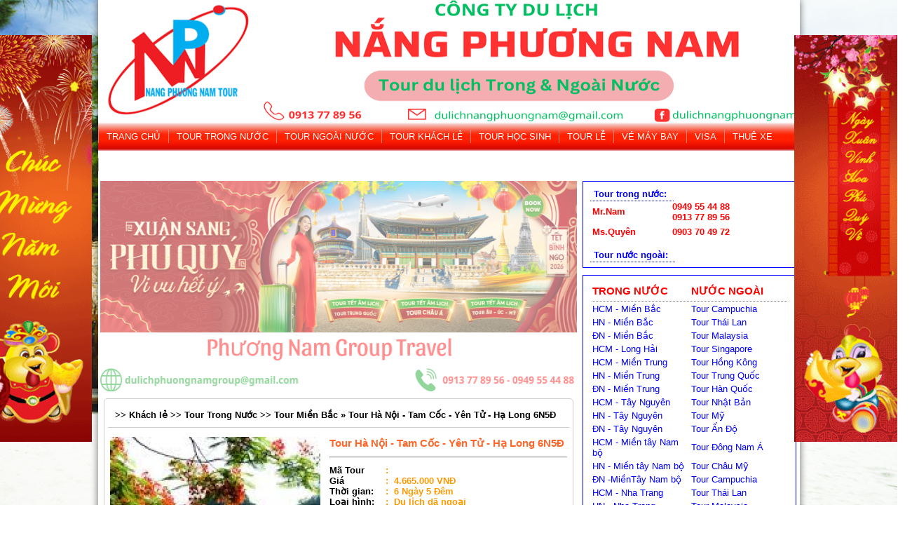

--- FILE ---
content_type: text/html; charset=UTF-8
request_url: https://dulichnangphuongnam.com/Du-lich/Tour-82/tour-ha-noi-tam-coc-yen-tu-ha-long-6n5d-216/
body_size: 17001
content:
<!DOCTYPE html PUBLIC "-//W3C//DTD XHTML 1.0 Transitional//EN" "http://www.w3.org/TR/xhtml1/DTD/xhtml1-transitional.dtd">
<html xmlns="http://www.w3.org/1999/xhtml">
<head>
<meta http-equiv="Content-Type" content="text/html; charset=utf-8" />
<base href="https://dulichnangphuongnam.com/">
<meta http-equiv="Content-Type" content="text/html; charset=utf-8" />
<meta name="description" CONTENT="nangphuongnamtour.com,nangphuongnamtour,nangphuongnam,dulichnangphuongnam, du lich, du lich trong nuoc, du lich nuoc ngoai,du lich gia re,du lich dam bao an toan chat luong,tour vip, tour du lich tet, tour du lich le hoi,tour du lich trong nam, tour hot" />
<meta name="keywords" CONTENT="nangphuongnamtour.com,nangphuongnamtour,nangphuongnam,dulichnangphuongnam, du lich, du lich trong nuoc, du lich nuoc ngoai,du lich gia re,du lich dam bao an toan chat luong,tour vip, tour du lich tet, tour du lich le hoi,tour du lich trong nam, tour hot" />
<title>
Du lịch CÔNG TY TNHH TM – DV – DU LỊCH NẮNG PHƯƠNG NAM</title>
<link rel="stylesheet" type="text/css" href="style.css" />
<link rel="stylesheet" type="text/css" href="style_web.css" />
<script type="text/javascript" src="js/jquery-1.8.3.js"></script>
<!--Slider s3slider-->
<link rel="stylesheet" href="css/slider.css" type="text/css" />
<script language="javascript" type="text/javascript" src="js/s3Slider.js"></script>
<script type="text/javascript">
    $(document).ready(function() {
        $('#slider1').s3Slider({
            timeOut: 4000 
        });
    });
</script>
<!--end s3dlie-->
<!-- quang cao -->
	<script src="js/floater_xlib.js"></script>
    <script type=text/javascript>
		
		var slideTime = 700;
		var floatAtBottom = false;
		
		function pepsi_floating_init()
		{
			xMoveTo('floating_banner_right', 887 - (1024-screen.width), 0);
		
			winOnResize(); // set initial position
			xAddEventListener(window, 'resize', winOnResize, false);
			xAddEventListener(window, 'scroll', winOnScroll, false);
		}
		function winOnResize() {
			checkScreenWidth();
			winOnScroll(); // initial slide
		}
		function winOnScroll() {
		  var y = xScrollTop();
		  y+=50;
		  if (floatAtBottom) {
			y += xClientHeight() - xHeight('floating_banner_left');
		  }
		  
		  xSlideTo('floating_banner_left', (screen.width - (800-775) - 1100)/2-115 , y, slideTime);  // Ch&#1073;��nh kho&#1073;&#1108;&#1032;ng c&#1043;&#1038;ch b&#1043;&#1028;n tr&#1043;&#1038;i
		  xSlideTo('floating_banner_right', (screen.width - (800-785) + 1000)/2, y, slideTime); // // Ch&#1073;��nh kho&#1073;&#1108;&#1032;ng c&#1043;&#1038;ch b&#1043;&#1028;n Ph&#1073;&#1108;&#1032;i
		}
			
		function checkScreenWidth()
		{
			if( document.body.clientWidth < 1000 )
			{	
				document.getElementById('floating_banner_left').style.display = 'none';
				document.getElementById('floating_banner_right').style.display = 'none';
			}
			else
			{
				document.getElementById('floating_banner_left').style.display = '';
				document.getElementById('floating_banner_right').style.display = '';	
			}
		}
	
	</script>
<!-- -->
<!-- tab -->
    <link rel="stylesheet"  href="css/webwidget_scroller_tab.css" type="text/css" />
    <script type='text/javascript' src='js/webwidget_scroller_tab.js'></script>
    <script language="javascript" type="text/javascript">
    
    $(function() {
		$('.tab_content').css('marginTop', '10px');
		$('.tabBody ul li').css('display','none');
		$('.tabBody ul li.current').css('display','block');
		//$('.tabHead li').css('display', 'none');
		$('.tabBody').find('li:first').css('display','block');
		$('.tabHead li a').click
		(
			function()
			{
				var id = $(this).attr('href');//get id class tabbody
				$(this).parent().parent().find('li').removeClass('currentBtn');//remove current tab
				$(this).parent().addClass('currentBtn');//set current tab
				$(this).parent().parent().parent().parent().find('.tabBody ul li').fadeOut();//.css('display','none');//dissable class
				$(this).parent().parent().parent().parent().find('.tabBody ul li#'+id).fadeIn();//.css('display','block');//enable tabbody
				return false;
			}
		);
    });
	
    </script>
<!-- end tab -->

</head>

<body>
<div id="full">
    <script>
	$(document).ready(function(e) {
        $('.nvg li').hover(
			function(){ 
				$(this).find('.sub').slideDown();	//.css('display','block');
			},
			function(){
				$(this).find('.sub').css('display','none');
			}
		);
    });
</script>

  

<div id="top">
  <div id="banner" style="background:none;">
        <img src="upload/hinhanh/350.png" width="1000" height="175" alt="banner"/>
  </div>
  <div id="nvg_top">
    <ul class="nvg">
      <li><a href="Trang-chu.html">Trang chủ</a></li>
	 
            <li><a href="Du-lich/trong-nuoc-2/">Tour
        Trong nước        </a>
        <div class="sub" style="display: none; min-width: 140px; position:absolute; z-index:9999 !important; background: rgb(255, 255, 255); color: black; border: 1px solid gray; border-radius: 0px 0px 10px 10px; box-shadow: 1px 1px 10px gray;">
          <ul >
            <li class="sub_menu_" style="min-width: 100%;">
                            <div style="float:left; min-width: 100px;">
                <div style="min-height: 20px;"> <b> <a style="color: black; border: none; line-height: 20px;" href="Du-lich/tu-ho-chi-minh-41/">
                  Từ Hồ Chí Minh                  </a> </b> </div>
                                <div style="min-height: 20px;"> <a style="color: black; border: none; line-height: 20px;" href="Du-lich/hcm-mien-bac-44/">
                  HCM - Miền Bắc                  </a> </div>
                                <div style="min-height: 20px;"> <a style="color: black; border: none; line-height: 20px;" href="Du-lich/hcm-long-hai-148/">
                  HCM - Long Hải                  </a> </div>
                                <div style="min-height: 20px;"> <a style="color: black; border: none; line-height: 20px;" href="Du-lich/hcm-mien-trung-45/">
                  HCM - Miền Trung                  </a> </div>
                                <div style="min-height: 20px;"> <a style="color: black; border: none; line-height: 20px;" href="Du-lich/hcm-tay-nguyen-46/">
                  HCM - Tây Nguyên                  </a> </div>
                                <div style="min-height: 20px;"> <a style="color: black; border: none; line-height: 20px;" href="Du-lich/hcm-mien-tay-nam-bo-47/">
                  HCM - Miền tây Nam bộ                  </a> </div>
                                <div style="min-height: 20px;"> <a style="color: black; border: none; line-height: 20px;" href="Du-lich/hcm-nha-trang-48/">
                  HCM - Nha Trang                  </a> </div>
                                <div style="min-height: 20px;"> <a style="color: black; border: none; line-height: 20px;" href="Du-lich/hcm-da-lat-49/">
                  HCM - Đà Lạt                  </a> </div>
                                <div style="min-height: 20px;"> <a style="color: black; border: none; line-height: 20px;" href="Du-lich/hcm-phan-thiet-50/">
                  HCM - Phan Thiết                  </a> </div>
                                <div style="min-height: 20px;"> <a style="color: black; border: none; line-height: 20px;" href="Du-lich/hcm-mui-ne-51/">
                  HCM - Mũi Né                  </a> </div>
                                <div style="min-height: 20px;"> <a style="color: black; border: none; line-height: 20px;" href="Du-lich/hcm-ninh-chu-52/">
                  HCM - Ninh Chữ                  </a> </div>
                                <div style="min-height: 20px;"> <a style="color: black; border: none; line-height: 20px;" href="Du-lich/hcm-vung-tau-53/">
                  HCM - Vũng Tàu                  </a> </div>
                                <div style="min-height: 20px;"> <a style="color: black; border: none; line-height: 20px;" href="Du-lich/hcm-phu-quoc-54/">
                  HCM - Phú Quốc                  </a> </div>
                                <div style="min-height: 20px;"> <a style="color: black; border: none; line-height: 20px;" href="Du-lich/hcm-ha-long-55/">
                  HCM - Hạ Long                  </a> </div>
                              </div>
                            <div style="float:left; min-width: 100px;">
                <div style="min-height: 20px;"> <b> <a style="color: black; border: none; line-height: 20px;" href="Du-lich/tu-ha-noi-42/">
                  Từ Hà Nội                  </a> </b> </div>
                                <div style="min-height: 20px;"> <a style="color: black; border: none; line-height: 20px;" href="Du-lich/hn-mien-bac-67/">
                  HN - Miền Bắc                  </a> </div>
                                <div style="min-height: 20px;"> <a style="color: black; border: none; line-height: 20px;" href="Du-lich/hn--mien-trung-66/">
                  HN -  Miền Trung                  </a> </div>
                                <div style="min-height: 20px;"> <a style="color: black; border: none; line-height: 20px;" href="Du-lich/hn--tay-nguyen-65/">
                  HN -  Tây Nguyên                  </a> </div>
                                <div style="min-height: 20px;"> <a style="color: black; border: none; line-height: 20px;" href="Du-lich/hn--mien-tay-nam-bo-64/">
                  HN -  Miền tây Nam bộ                  </a> </div>
                                <div style="min-height: 20px;"> <a style="color: black; border: none; line-height: 20px;" href="Du-lich/hn-nha-trang-63/">
                  HN - Nha Trang                  </a> </div>
                                <div style="min-height: 20px;"> <a style="color: black; border: none; line-height: 20px;" href="Du-lich/hn--da-lat-62/">
                  HN -  Đà Lạt                  </a> </div>
                                <div style="min-height: 20px;"> <a style="color: black; border: none; line-height: 20px;" href="Du-lich/hn--phan-thiet-61/">
                  HN -  Phan Thiết                  </a> </div>
                                <div style="min-height: 20px;"> <a style="color: black; border: none; line-height: 20px;" href="Du-lich/hn--mui-ne-60/">
                  HN -  Mũi Né                  </a> </div>
                                <div style="min-height: 20px;"> <a style="color: black; border: none; line-height: 20px;" href="Du-lich/hn-ninh-chu-59/">
                  HN - Ninh Chữ                  </a> </div>
                                <div style="min-height: 20px;"> <a style="color: black; border: none; line-height: 20px;" href="Du-lich/hn--vung-tau-58/">
                  HN -  Vũng Tàu                  </a> </div>
                                <div style="min-height: 20px;"> <a style="color: black; border: none; line-height: 20px;" href="Du-lich/hn--phu-quoc-57/">
                  HN -  Phú Quốc                  </a> </div>
                                <div style="min-height: 20px;"> <a style="color: black; border: none; line-height: 20px;" href="Du-lich/hn---ha-long-56/">
                  HN    -  Hạ Long                  </a> </div>
                              </div>
                            <div style="float:left; min-width: 100px;">
                <div style="min-height: 20px;"> <b> <a style="color: black; border: none; line-height: 20px;" href="Du-lich/tu-da-nang-43/">
                  Từ Đà Nẵng                  </a> </b> </div>
                                <div style="min-height: 20px;"> <a style="color: black; border: none; line-height: 20px;" href="Du-lich/dn-mien-bac-68/">
                  ĐN - Miền Bắc                  </a> </div>
                                <div style="min-height: 20px;"> <a style="color: black; border: none; line-height: 20px;" href="Du-lich/dn-mien-trung-69/">
                  ĐN - Miền Trung                  </a> </div>
                                <div style="min-height: 20px;"> <a style="color: black; border: none; line-height: 20px;" href="Du-lich/dn-tay-nguyen-70/">
                  ĐN - Tây Nguyên                  </a> </div>
                                <div style="min-height: 20px;"> <a style="color: black; border: none; line-height: 20px;" href="Du-lich/dn-mientay-nam-bo-71/">
                  ĐN -MiềnTây Nam bộ                  </a> </div>
                                <div style="min-height: 20px;"> <a style="color: black; border: none; line-height: 20px;" href="Du-lich/dn-nha-trang-72/">
                  ĐN - Nha Trang                  </a> </div>
                                <div style="min-height: 20px;"> <a style="color: black; border: none; line-height: 20px;" href="Du-lich/dn-da-lat-73/">
                  ĐN - Đà Lạt                  </a> </div>
                                <div style="min-height: 20px;"> <a style="color: black; border: none; line-height: 20px;" href="Du-lich/dn-phan-thiet-74/">
                  ĐN - Phan Thiết                  </a> </div>
                                <div style="min-height: 20px;"> <a style="color: black; border: none; line-height: 20px;" href="Du-lich/dn-mui-ne-75/">
                  ĐN - Mũi Né                  </a> </div>
                                <div style="min-height: 20px;"> <a style="color: black; border: none; line-height: 20px;" href="Du-lich/dn-ninh-chu-76/">
                  ĐN - Ninh Chữ                  </a> </div>
                                <div style="min-height: 20px;"> <a style="color: black; border: none; line-height: 20px;" href="Du-lich/dn-vung-tau-77/">
                  ĐN - Vũng Tàu                  </a> </div>
                                <div style="min-height: 20px;"> <a style="color: black; border: none; line-height: 20px;" href="Du-lich/dn-phu-quoc-78/">
                  ĐN - Phú Quốc                  </a> </div>
                                <div style="min-height: 20px;"> <a style="color: black; border: none; line-height: 20px;" href="Du-lich/dn-ha-long-79/">
                  ĐN - Hạ Long                  </a> </div>
                              </div>
                          </li>
          </ul>
        </div>
      </li>
            <li><a href="Du-lich/ngoai-nuoc-1/">Tour
        Ngoài nước        </a>
        <div class="sub" style="display: none; min-width: 140px; position:absolute; z-index:9999 !important; background: rgb(255, 255, 255); color: black; border: 1px solid gray; border-radius: 0px 0px 10px 10px; box-shadow: 1px 1px 10px gray;">
          <ul >
            <li class="sub_menu_" style="min-width: 100%;">
                            <div style="float:left; min-width: 100px;">
                <div style="min-height: 20px;"> <b> <a style="color: black; border: none; line-height: 20px;" href="Du-lich/tu-tp-ho-chi-minh-89/">
                  Từ TP. Hồ Chí Minh                  </a> </b> </div>
                                <div style="min-height: 20px;"> <a style="color: black; border: none; line-height: 20px;" href="Du-lich/tour-campuchia-90/">
                  Tour Campuchia                  </a> </div>
                                <div style="min-height: 20px;"> <a style="color: black; border: none; line-height: 20px;" href="Du-lich/tour-thai-lan-91/">
                  Tour Thái Lan                  </a> </div>
                                <div style="min-height: 20px;"> <a style="color: black; border: none; line-height: 20px;" href="Du-lich/tour-malaysia-92/">
                  Tour Malaysia                  </a> </div>
                                <div style="min-height: 20px;"> <a style="color: black; border: none; line-height: 20px;" href="Du-lich/tour-singapore-93/">
                  Tour Singapore                  </a> </div>
                                <div style="min-height: 20px;"> <a style="color: black; border: none; line-height: 20px;" href="Du-lich/tour-hong-kong-94/">
                  Tour Hồng Kông                  </a> </div>
                                <div style="min-height: 20px;"> <a style="color: black; border: none; line-height: 20px;" href="Du-lich/tour-trung-quoc-95/">
                  Tour Trung Quốc                  </a> </div>
                                <div style="min-height: 20px;"> <a style="color: black; border: none; line-height: 20px;" href="Du-lich/tour-han-quoc-96/">
                  Tour Hàn Quốc                  </a> </div>
                                <div style="min-height: 20px;"> <a style="color: black; border: none; line-height: 20px;" href="Du-lich/tour-nhat-ban-97/">
                  Tour Nhật Bản                  </a> </div>
                                <div style="min-height: 20px;"> <a style="color: black; border: none; line-height: 20px;" href="Du-lich/tour-my-98/">
                  Tour Mỹ                  </a> </div>
                                <div style="min-height: 20px;"> <a style="color: black; border: none; line-height: 20px;" href="Du-lich/tour-an-do-99/">
                  Tour Ấn Độ                  </a> </div>
                                <div style="min-height: 20px;"> <a style="color: black; border: none; line-height: 20px;" href="Du-lich/tour-dong-nam-a-100/">
                  Tour Đông Nam Á                  </a> </div>
                                <div style="min-height: 20px;"> <a style="color: black; border: none; line-height: 20px;" href="Du-lich/tour-chau-my-101/">
                  Tour Châu Mỹ                  </a> </div>
                              </div>
                            <div style="float:left; min-width: 100px;">
                <div style="min-height: 20px;"> <b> <a style="color: black; border: none; line-height: 20px;" href="Du-lich/tu-ha-noi-84/">
                  Từ Hà Nội                  </a> </b> </div>
                                <div style="min-height: 20px;"> <a style="color: black; border: none; line-height: 20px;" href="Du-lich/tour-campuchia-103/">
                  Tour Campuchia                  </a> </div>
                                <div style="min-height: 20px;"> <a style="color: black; border: none; line-height: 20px;" href="Du-lich/tour-thai-lan-104/">
                  Tour Thái Lan                  </a> </div>
                                <div style="min-height: 20px;"> <a style="color: black; border: none; line-height: 20px;" href="Du-lich/tour-malaysia-105/">
                  Tour Malaysia                  </a> </div>
                                <div style="min-height: 20px;"> <a style="color: black; border: none; line-height: 20px;" href="Du-lich/tour-singapore-106/">
                  Tour Singapore                  </a> </div>
                                <div style="min-height: 20px;"> <a style="color: black; border: none; line-height: 20px;" href="Du-lich/tour-hong-kong-107/">
                  Tour Hồng Kông                  </a> </div>
                                <div style="min-height: 20px;"> <a style="color: black; border: none; line-height: 20px;" href="Du-lich/tour-trung-quoc-108/">
                  Tour Trung Quốc                  </a> </div>
                                <div style="min-height: 20px;"> <a style="color: black; border: none; line-height: 20px;" href="Du-lich/tour-han-quoc-109/">
                  Tour Hàn Quốc                  </a> </div>
                                <div style="min-height: 20px;"> <a style="color: black; border: none; line-height: 20px;" href="Du-lich/tour-nhat-ban-110/">
                  Tour Nhật Bản                  </a> </div>
                                <div style="min-height: 20px;"> <a style="color: black; border: none; line-height: 20px;" href="Du-lich/tour-my-111/">
                  Tour Mỹ                  </a> </div>
                                <div style="min-height: 20px;"> <a style="color: black; border: none; line-height: 20px;" href="Du-lich/tour-an-do-112/">
                  Tour Ấn Độ                  </a> </div>
                                <div style="min-height: 20px;"> <a style="color: black; border: none; line-height: 20px;" href="Du-lich/tour-dong-nam-a-113/">
                  Tour Đông Nam Á                  </a> </div>
                                <div style="min-height: 20px;"> <a style="color: black; border: none; line-height: 20px;" href="Du-lich/tour-chau-my-114/">
                  Tour Châu Mỹ                  </a> </div>
                              </div>
                            <div style="float:left; min-width: 100px;">
                <div style="min-height: 20px;"> <b> <a style="color: black; border: none; line-height: 20px;" href="Du-lich/tu-da-nang-86/">
                  Từ Đà Nẵng                  </a> </b> </div>
                                <div style="min-height: 20px;"> <a style="color: black; border: none; line-height: 20px;" href="Du-lich/tour-campuchia-115/">
                  Tour Campuchia                  </a> </div>
                                <div style="min-height: 20px;"> <a style="color: black; border: none; line-height: 20px;" href="Du-lich/tour-thai-lan-116/">
                  Tour Thái Lan                  </a> </div>
                                <div style="min-height: 20px;"> <a style="color: black; border: none; line-height: 20px;" href="Du-lich/tour-malaysia-117/">
                  Tour Malaysia                  </a> </div>
                                <div style="min-height: 20px;"> <a style="color: black; border: none; line-height: 20px;" href="Du-lich/tour-singapore-118/">
                  Tour Singapore                  </a> </div>
                                <div style="min-height: 20px;"> <a style="color: black; border: none; line-height: 20px;" href="Du-lich/tour-hong-kong-119/">
                  Tour Hồng Kông                  </a> </div>
                                <div style="min-height: 20px;"> <a style="color: black; border: none; line-height: 20px;" href="Du-lich/tour-trung-quoc-120/">
                  Tour Trung Quốc                  </a> </div>
                                <div style="min-height: 20px;"> <a style="color: black; border: none; line-height: 20px;" href="Du-lich/tour-han-quoc-121/">
                  Tour Hàn Quốc                  </a> </div>
                                <div style="min-height: 20px;"> <a style="color: black; border: none; line-height: 20px;" href="Du-lich/tour-nhat-ban-122/">
                  Tour Nhật Bản                  </a> </div>
                                <div style="min-height: 20px;"> <a style="color: black; border: none; line-height: 20px;" href="Du-lich/tour-my-123/">
                  Tour Mỹ                  </a> </div>
                              </div>
                          </li>
          </ul>
        </div>
      </li>
            <li><a href="Du-lich/khach-le-13/">Tour
        Khách lẻ        </a>
        <div class="sub" style="display: none; min-width: 140px; position:absolute; z-index:9999 !important; background: rgb(255, 255, 255); color: black; border: 1px solid gray; border-radius: 0px 0px 10px 10px; box-shadow: 1px 1px 10px gray;">
          <ul >
            <li class="sub_menu_" style="min-width: 100%;">
                            <div style="float:left; min-width: 100px;">
                <div style="min-height: 20px;"> <b> <a style="color: black; border: none; line-height: 20px;" href="Du-lich/tour-trong-nuoc-81/">
                  Tour Trong Nước                  </a> </b> </div>
                                <div style="min-height: 20px;"> <a style="color: black; border: none; line-height: 20px;" href="Du-lich/tour-mien-bac-82/">
                  Tour Miền Bắc                  </a> </div>
                                <div style="min-height: 20px;"> <a style="color: black; border: none; line-height: 20px;" href="Du-lich/tour-mien-trung-83/">
                  Tour Miền Trung                  </a> </div>
                                <div style="min-height: 20px;"> <a style="color: black; border: none; line-height: 20px;" href="Du-lich/tour-tay-nguyen-85/">
                  Tour Tây Nguyên                  </a> </div>
                                <div style="min-height: 20px;"> <a style="color: black; border: none; line-height: 20px;" href="Du-lich/tour-mien-tay-127/">
                  Tour Miền Tây                  </a> </div>
                                <div style="min-height: 20px;"> <a style="color: black; border: none; line-height: 20px;" href="Du-lich/tour-nha-trang-128/">
                  Tour Nha Trang                  </a> </div>
                                <div style="min-height: 20px;"> <a style="color: black; border: none; line-height: 20px;" href="Du-lich/tour-da-lat-129/">
                  Tour Đà Lạt                  </a> </div>
                                <div style="min-height: 20px;"> <a style="color: black; border: none; line-height: 20px;" href="Du-lich/tour-phan-thiet-130/">
                  Tour Phan Thiết                  </a> </div>
                                <div style="min-height: 20px;"> <a style="color: black; border: none; line-height: 20px;" href="Du-lich/tour-mui-ne-131/">
                  Tour Mũi Né                  </a> </div>
                                <div style="min-height: 20px;"> <a style="color: black; border: none; line-height: 20px;" href="Du-lich/ninh-chu-vinh-hy-132/">
                  Ninh Chữ - Vĩnh Hy                  </a> </div>
                                <div style="min-height: 20px;"> <a style="color: black; border: none; line-height: 20px;" href="Du-lich/tour-vung-tau-133/">
                  Tour Vũng Tàu                  </a> </div>
                                <div style="min-height: 20px;"> <a style="color: black; border: none; line-height: 20px;" href="Du-lich/tour-phu-quoc-134/">
                  Tour Phú Quốc                  </a> </div>
                                <div style="min-height: 20px;"> <a style="color: black; border: none; line-height: 20px;" href="Du-lich/tour-ha-long-135/">
                  Tour Hạ Long                  </a> </div>
                              </div>
                            <div style="float:left; min-width: 100px;">
                <div style="min-height: 20px;"> <b> <a style="color: black; border: none; line-height: 20px;" href="Du-lich/tour-nuoc-ngoai-87/">
                  Tour Nước Ngoài                  </a> </b> </div>
                                <div style="min-height: 20px;"> <a style="color: black; border: none; line-height: 20px;" href="Du-lich/tour-campuchia-136/">
                  Tour Campuchia                  </a> </div>
                                <div style="min-height: 20px;"> <a style="color: black; border: none; line-height: 20px;" href="Du-lich/tour-thai-lan-137/">
                  Tour Thái Lan                  </a> </div>
                                <div style="min-height: 20px;"> <a style="color: black; border: none; line-height: 20px;" href="Du-lich/tour-malaysia-138/">
                  Tour Malaysia                  </a> </div>
                                <div style="min-height: 20px;"> <a style="color: black; border: none; line-height: 20px;" href="Du-lich/tour-singapore-139/">
                  Tour Singapore                  </a> </div>
                                <div style="min-height: 20px;"> <a style="color: black; border: none; line-height: 20px;" href="Du-lich/tour-hong-kong-140/">
                  Tour Hồng Kông                  </a> </div>
                                <div style="min-height: 20px;"> <a style="color: black; border: none; line-height: 20px;" href="Du-lich/tour-trung-quoc-141/">
                  Tour Trung Quốc                  </a> </div>
                                <div style="min-height: 20px;"> <a style="color: black; border: none; line-height: 20px;" href="Du-lich/tour-han-quoc-142/">
                  Tour Hàn Quốc                  </a> </div>
                                <div style="min-height: 20px;"> <a style="color: black; border: none; line-height: 20px;" href="Du-lich/tour-nhat-ban-143/">
                  Tour Nhật Bản                  </a> </div>
                                <div style="min-height: 20px;"> <a style="color: black; border: none; line-height: 20px;" href="Du-lich/tour-chau-a-144/">
                  Tour Châu Á                  </a> </div>
                                <div style="min-height: 20px;"> <a style="color: black; border: none; line-height: 20px;" href="Du-lich/tour-an-do-145/">
                  Tour Ấn Độ                  </a> </div>
                                <div style="min-height: 20px;"> <a style="color: black; border: none; line-height: 20px;" href="Du-lich/tour-dong-nam-a-146/">
                  Tour  Đông Nam Á                  </a> </div>
                                <div style="min-height: 20px;"> <a style="color: black; border: none; line-height: 20px;" href="Du-lich/tour-chau-my-147/">
                  Tour  Châu Mỹ                  </a> </div>
                                <div style="min-height: 20px;"> <a style="color: black; border: none; line-height: 20px;" href="Du-lich/tour-dai-loan-159/">
                  Tour Đài Loan                  </a> </div>
                              </div>
                          </li>
          </ul>
        </div>
      </li>
            <li><a href="Du-lich/hoc-sinh-14/">Tour
        Học sinh        </a>
        <div class="sub" style="display: none; min-width: 140px; position:absolute; z-index:9999 !important; background: rgb(255, 255, 255); color: black; border: 1px solid gray; border-radius: 0px 0px 10px 10px; box-shadow: 1px 1px 10px gray;">
          <ul >
            <li class="sub_menu_" style="min-width: 100%;">
                            <div style="float:left; min-width: 100px;">
                <div style="min-height: 20px;"> <b> <a style="color: black; border: none; line-height: 20px;" href="Du-lich/mam-non-154/">
                  Mầm non                  </a> </b> </div>
                              </div>
                            <div style="float:left; min-width: 100px;">
                <div style="min-height: 20px;"> <b> <a style="color: black; border: none; line-height: 20px;" href="Du-lich/hoc-sinh-cap-1-156/">
                  Học sinh cấp 1                  </a> </b> </div>
                              </div>
                            <div style="float:left; min-width: 100px;">
                <div style="min-height: 20px;"> <b> <a style="color: black; border: none; line-height: 20px;" href="Du-lich/hoc-sinh-cap-2-cap-3-158/">
                  Học sinh cấp 2, cấp 3                  </a> </b> </div>
                              </div>
                          </li>
          </ul>
        </div>
      </li>
            <li><a href="Du-lich/le-15/">Tour
        Lễ        </a>
        <div class="sub" style="display: none; min-width: 140px; position:absolute; z-index:9999 !important; background: rgb(255, 255, 255); color: black; border: 1px solid gray; border-radius: 0px 0px 10px 10px; box-shadow: 1px 1px 10px gray;">
          <ul >
            <li class="sub_menu_" style="min-width: 100%;">
                          </li>
          </ul>
        </div>
      </li>
        
	 <li><a href="ve-may-bay.html">Vé máy bay</a>
 <div class="sub" style="display: none; min-width: 140px; position:absolute; z-index:9999 !important; background: rgb(255, 255, 255); color: black; border: 1px solid gray; border-radius: 0px 0px 10px 10px; box-shadow: 1px 1px 10px gray;">
          <ul >
            <li class="sub_menu_" style="min-width: 100%;">
			 <div style="float:left; min-width: 100px;">
				   		

                <div style="min-height: 20px;">
				
				<a style="color: black; border: none; line-height: 20px;" href="ve-may-bay/ve-may-bay-di-ha-noi.html">
                 Vé Máy Bay Đi Hà Nội              </a>
				  
				 
				</div>

              		

                <div style="min-height: 20px;">
				
				<a style="color: black; border: none; line-height: 20px;" href="ve-may-bay/ve-may-bay-di-da-nang.html">
                 Vé Máy Bay Đi Đà Nẵng              </a>
				  
				 
				</div>

              		

                <div style="min-height: 20px;">
				
				<a style="color: black; border: none; line-height: 20px;" href="ve-may-bay/ve-may-bay-di-nha-trang.html">
                 Vé Máy Bay Đi Nha Trang              </a>
				  
				 
				</div>

              		

                <div style="min-height: 20px;">
				
				<a style="color: black; border: none; line-height: 20px;" href="ve-may-bay/ve-may-bay-di-phu-quoc.html">
                 Vé Máy Bay Đi Phu Quoc              </a>
				  
				 
				</div>

              		

                <div style="min-height: 20px;">
				
				<a style="color: black; border: none; line-height: 20px;" href="ve-may-bay/ve-may-bay-di-can-tho.html">
                 Vé Máy Bay Đi Cần Thơ              </a>
				  
				 
				</div>

              		

                <div style="min-height: 20px;">
				
				<a style="color: black; border: none; line-height: 20px;" href="ve-may-bay/ve-may-bay-di-thai-lan.html">
                 Vé Máy Bay Đi Thái Lan              </a>
				  
				 
				</div>

              		

                <div style="min-height: 20px;">
				
				<a style="color: black; border: none; line-height: 20px;" href="ve-may-bay/ve-may-bay-di-campuchia.html">
                 Vé Máy Bay Đi Campuchia              </a>
				  
				 
				</div>

              		

                <div style="min-height: 20px;">
				
				<a style="color: black; border: none; line-height: 20px;" href="ve-may-bay/ve-may-bay-di-malaysia.html">
                 Vé Máy Bay Đi Malaysia              </a>
				  
				 
				</div>

              		

                <div style="min-height: 20px;">
				
				<a style="color: black; border: none; line-height: 20px;" href="ve-may-bay/ve-may-bay-di-singapore.html">
                 Vé Máy Bay Đi Singapore              </a>
				  
				 
				</div>

              		

                <div style="min-height: 20px;">
				
				<a style="color: black; border: none; line-height: 20px;" href="ve-may-bay/ve-may-bay-di-philippines.html">
                 Vé Máy Bay Đi Philippines              </a>
				  
				 
				</div>

              		

                <div style="min-height: 20px;">
				
				<a style="color: black; border: none; line-height: 20px;" href="ve-may-bay/ve-may-bay-di-indonessia.html">
                 Vé Máy Bay Đi Indonessia              </a>
				  
				 
				</div>

              		

                <div style="min-height: 20px;">
				
				<a style="color: black; border: none; line-height: 20px;" href="ve-may-bay/ve-may-bay-di-hongkong.html">
                 Vé Máy Bay Đi HồngKông              </a>
				  
				 
				</div>

              		

                <div style="min-height: 20px;">
				
				<a style="color: black; border: none; line-height: 20px;" href="ve-may-bay/ve-may-bay-di-dai-loan.html">
                 Vé Máy Bay Đi Đài Loan              </a>
				  
				 
				</div>

              		

                <div style="min-height: 20px;">
				
				<a style="color: black; border: none; line-height: 20px;" href="ve-may-bay/ve-may-bay-di-bac-kinh.html">
                 Vé Máy Bay Đi Bắc Kinh              </a>
				  
				 
				</div>

              		

                <div style="min-height: 20px;">
				
				<a style="color: black; border: none; line-height: 20px;" href="ve-may-bay/ve-may-bay-di-thuong-hai.html">
                 Vé Máy Bay Đi Thượng Hải              </a>
				  
				 
				</div>

              		

                <div style="min-height: 20px;">
				
				<a style="color: black; border: none; line-height: 20px;" href="ve-may-bay/ve-may-bay-di-han-quoc.html">
                 Vé Máy Bay Đi Hàn Quốc              </a>
				  
				 
				</div>

              		

                <div style="min-height: 20px;">
				
				<a style="color: black; border: none; line-height: 20px;" href="ve-may-bay/ve-may-bay-di-nhat-ban.html">
                 Vé Máy Bay Đi Nhật Bản              </a>
				  
				 
				</div>

              		

                <div style="min-height: 20px;">
				
				<a style="color: black; border: none; line-height: 20px;" href="ve-may-bay/ve-may-bay-di-my.html">
                 Vé Máy Bay Đi Mỹ              </a>
				  
				 
				</div>

              		

                <div style="min-height: 20px;">
				
				<a style="color: black; border: none; line-height: 20px;" href="ve-may-bay/ve-may-bay-di-anh.html">
                 Vé Máy Bay Đi Anh               </a>
				  
				 
				</div>

              		

                <div style="min-height: 20px;">
				
				<a style="color: black; border: none; line-height: 20px;" href="ve-may-bay/ve-may-bay-di-phap.html">
                 Vé Máy Bay Đi Pháp              </a>
				  
				 
				</div>

               </div>
            </li>
          </ul>
        </div>
		
			 
			</li> 
			 
      <li><a href="visa.html">
      ViSa
        </a>
        <div class="sub" style="display: none; min-width: 140px; position:absolute; z-index:9999 !important; background: rgb(255, 255, 255); color: black; border: 1px solid gray; border-radius: 0px 0px 10px 10px; box-shadow: 1px 1px 10px gray;">
          <ul >
            <li class="sub_menu_" style="min-width: 100%;">
            
              <div style="float:left; min-width: 100px;">
                <div style="min-height: 20px;"> <b> 
				<a style="color: black; border: none; line-height: 20px;" href="Dich-vu/hoc-sinh-cap-2-cap-3-158/">
                 Làm VISA Giá rẻ
                  </a> </b> </div>
                                <div style="min-height: 20px;"> 
				
				<a style="color: black; border: none; line-height: 20px;" href="visa/visa-trung-quoc/11.html">
                 Visa Trung Quốc              </a>
				  
				 
				</div>
                                 <div style="min-height: 20px;"> 
				
				<a style="color: black; border: none; line-height: 20px;" href="visa/visa-hong-kong/10.html">
                 Visa Hong Kong              </a>
				  
				 
				</div>
                                 <div style="min-height: 20px;"> 
				
				<a style="color: black; border: none; line-height: 20px;" href="visa/visa-dai-loan/7.html">
                 Visa Đài Loan              </a>
				  
				 
				</div>
                                 <div style="min-height: 20px;"> 
				
				<a style="color: black; border: none; line-height: 20px;" href="visa/visa-han-quoc/8.html">
                 Visa Hàn Quốc              </a>
				  
				 
				</div>
                                 <div style="min-height: 20px;"> 
				
				<a style="color: black; border: none; line-height: 20px;" href="visa/visa-nhat-ban/26.html">
                 Visa Nhật Bản              </a>
				  
				 
				</div>
                                 <div style="min-height: 20px;"> 
				
				<a style="color: black; border: none; line-height: 20px;" href="visa/visa-dubai/33.html">
                 Visa Dubai              </a>
				  
				 
				</div>
                                 <div style="min-height: 20px;"> 
				
				<a style="color: black; border: none; line-height: 20px;" href="visa/visa-thai-lan/32.html">
                 Visa Thái Lan              </a>
				  
				 
				</div>
                                 <div style="min-height: 20px;"> 
				
				<a style="color: black; border: none; line-height: 20px;" href="visa/visa-nam-phi/34.html">
                 Visa Nam Phi              </a>
				  
				 
				</div>
                                 <div style="min-height: 20px;"> 
				
				<a style="color: black; border: none; line-height: 20px;" href="visa/visa-du-lich-my/35.html">
                 Visa du lịch Mỹ              </a>
				  
				 
				</div>
                               </div>
			  
			  
              
            </li>
			
          </ul>
        </div>
      </li>
     <li><a href="thue-xe.html">Thuê Xe</a>
	
   <div class="sub" style="display: none; min-width: 140px; position:absolute; z-index:9999 !important; background: rgb(255, 255, 255); color: black; border: 1px solid gray; border-radius: 0px 0px 10px 10px; box-shadow: 1px 1px 10px gray;">
          <ul >
            <li class="sub_menu_" style="min-width: 100%;">
			 <div style="float:left; min-width: 100px;">
				   		

                <div style="min-height: 20px;">
				
				<a style="color: black; border: none; line-height: 20px;" href="thue-xe/xe-4c.html">
                 xe 4c              </a>
				  
				 
				</div>

              		

                <div style="min-height: 20px;">
				
				<a style="color: black; border: none; line-height: 20px;" href="thue-xe/xe-7c.html">
                 xe 7c              </a>
				  
				 
				</div>

              		

                <div style="min-height: 20px;">
				
				<a style="color: black; border: none; line-height: 20px;" href="thue-xe/xe-16c.html">
                 xe 16c              </a>
				  
				 
				</div>

              		

                <div style="min-height: 20px;">
				
				<a style="color: black; border: none; line-height: 20px;" href="thue-xe/xe-29c.html">
                 xe 29c              </a>
				  
				 
				</div>

              		

                <div style="min-height: 20px;">
				
				<a style="color: black; border: none; line-height: 20px;" href="thue-xe/xe-33c.html">
                 xe 33c              </a>
				  
				 
				</div>

              		

                <div style="min-height: 20px;">
				
				<a style="color: black; border: none; line-height: 20px;" href="thue-xe/xe-45c.html">
                 xe 45c              </a>
				  
				 
				</div>

               </div>
            </li>
          </ul>
        </div>
	
	 </li>
		 <li><a href="khach-hang.html">Khách hàng</a></li>
    </ul>
  </div>
  <div class="cleared"> </div>
</div>
    <div id="body_main">
    	<div id="main_left"></div>
    	<div id="main_content">
        	<div id="slider1">
      <ul id="slider1Content">
                        <li class="slider1Image">
              <img src="upload/hinhanh/7522330656566050.png" width="680" height="300" />
                <span class="left"><strong style="line-height:20px;"></strong><br /></span></li>
                </li>            <li class="slider1Image">
              <img src="upload/hinhanh/7789279514383170.png" width="680" height="300" />
                <span class="left"><strong style="line-height:20px;"></strong><br /></span></li>
                </li>            <li class="slider1Image">
              <img src="upload/hinhanh/3426276779896540.png" width="680" height="300" />
                <span class="left"><strong style="line-height:20px;"></strong><br /></span></li>
                </li>            <li class="slider1Image">
              <img src="upload/hinhanh/094929163156886.png" width="680" height="300" />
                <span class="left"><strong style="line-height:20px;"></strong><br /></span></li>
                </li>            <li class="slider1Image">
              <img src="upload/hinhanh/705556702408235.png" width="680" height="300" />
                <span class="left"><strong style="line-height:20px;"></strong><br /></span></li>
                </li>            <li class="slider1Image">
              <img src="upload/hinhanh/6653224679437161.jpg" width="680" height="300" />
                <span class="left"><strong style="line-height:20px;"></strong><br /></span></li>
                </li>            <li class="slider1Image">
              <img src="upload/hinhanh/538599371196203.png" width="680" height="300" />
                <span class="left"><strong style="line-height:20px;"></strong><br /></span></li>
                </li>            <li class="slider1Image">
              <img src="upload/hinhanh/364196824911682.jpg" width="680" height="300" />
                <span class="left"><strong style="line-height:20px;"></strong><br /></span></li>
                </li>            <li class="slider1Image">
              <img src="upload/hinhanh/297248375811536.jpg" width="680" height="300" />
                <span class="left"><strong style="line-height:20px;"></strong><br /></span></li>
                </li>            <li class="slider1Image">
              <img src="upload/hinhanh/428762784451055.jpg" width="680" height="300" />
                <span class="left"><strong style="line-height:20px;"></strong><br /></span></li>
                </li>            <li class="slider1Image">
              <img src="upload/hinhanh/888993638193054.jpg" width="680" height="300" />
                <span class="left"><strong style="line-height:20px;"></strong><br /></span></li>
                </li>            <li class="slider1Image">
              <img src="upload/hinhanh/7591761001792680.jpg" width="680" height="300" />
                <span class="left"><strong style="line-height:20px;"></strong><br /></span></li>
                </li>            <li class="slider1Image">
              <img src="upload/hinhanh/821629837916479.jpg" width="680" height="300" />
                <span class="left"><strong style="line-height:20px;"></strong><br /></span></li>
                </li>            <li class="slider1Image">
              <img src="upload/hinhanh/387400806152601.jpg" width="680" height="300" />
                <span class="left"><strong style="line-height:20px;"></strong><br /></span></li>
                </li> <div class="clear slider1Image"></div>
  </ul>
      </div>
<!-- #slider --> 









          	 <script language="javascript">
	function addtocart(pid){
		document.form1.productid.value=pid;
		document.form1.command.value='add';
		document.form1.submit();
		event.preventDefault();
	}
</script>

<form name="form1" action="index.php">
	<input type="hidden" name="productid" />
    <input type="hidden" name="command" />
</form>

<div id="info-left">
  <div class="info-left-title"><span><b> >> Khách lẻ >> Tour Trong Nước >> Tour Miền Bắc &raquo; Tour Hà Nội - Tam Cốc - Yên Tử - Hạ Long 6N5Đ</b></span></div>
  <div class="info-left-content">
    <div class="text">
      <table width="100%" >
        <tr>
          <td width="150px" align="center" valign="middle"><a href="upload/sanpham/045508764302.jpg" class="highslide" onclick="return hs.expand(this)"><img src="upload/sanpham/045508764302_300x340.jpg" width="300px"/></a></td>
          <td style="padding-left:10px;" valign="top"><div style="margin-bottom:10px;"><span style="font-weight:bold; font-size:15px; color:#FF6627;">
              Tour Hà Nội - Tam Cốc - Yên Tử - Hạ Long 6N5Đ              </span></div>
              
            <hr style="color: #272727; margin:10px 0px;">  
            <div><span style="font-weight:bold; width: 80px; display:inline-block;">Mã Tour</span><span style="color:#F90; font-weight: bold;">:&nbsp;&nbsp;</span></div>
            <div><span style="font-weight:bold; width: 80px; display:inline-block;">Giá</span><span style="color:#F90; font-weight: bold;">:&nbsp;&nbsp;4.665.000 VNĐ 
              </span></div>
            
            
            
            <div><span style="font-weight:bold; width: 80px; display:inline-block;">Thời gian:</span><span style="color:#F90; font-weight: bold;">:&nbsp;&nbsp;6 Ngày 5 Đêm 
              </span></div>
            
            <div><span style="font-weight:bold; width: 80px; display:inline-block;">Loại hình:</span><span style="color:#F90; font-weight: bold;">:&nbsp;&nbsp;Du lịch dã ngoại 
              </span></div>
            
            
            <div><span style="font-weight:bold; width: 80px; display:inline-block;">Phương tiện</span><span style="color:#F90; font-weight: bold;">:&nbsp;&nbsp;Ô tô 
              </span></div>
            
            <div><span style="font-weight:bold; width: 80px; display:inline-block;">Khách sạn</span><span style="color:#F90; font-weight: bold;">:&nbsp;&nbsp;2 sao 
              </span></div> 
            
        
            
            
            
          </td>
        </tr>
      </table>
      
      <div><div id="mauvang">
<div id="noidung" class="lienhe">
<div align="center"><span style="font-family: arial, helvetica, sans-serif;"><strong><span class="style27" style="font-size: medium; color: #0000ff;">H&Agrave; NỘI &ndash; TAM CỐC &ndash; N&Uacute;I Y&Ecirc;N TỬ &ndash; ĐẢO TUẦN CH&Acirc;U &ndash; VỊNH HẠ LONG</span></strong></span><br /><span style="font-family: arial, helvetica, sans-serif;">&nbsp;</span></div>
<div align="center">
<table style="width: 470px;" border="1" cellspacing="0" cellpadding="2" align="center">
<tbody>
<tr><th scope="row" bgcolor="#6699FF" width="104">
<div align="left"><span class="style22" style="font-family: arial, helvetica, sans-serif; font-size: small;">&Aacute;p dụng</span></div>
</th>
<td bgcolor="#f5f3f5" width="282"><span style="font-family: arial, helvetica, sans-serif; font-size: small;">Đo&agrave;n 10 kh&aacute;ch trở l&ecirc;n</span></td>
</tr>
<tr><th scope="row" bgcolor="#6699FF">
<div align="left"><span class="style22" style="font-family: arial, helvetica, sans-serif; font-size: small;">Khởi h&agrave;nh</span></div>
</th>
<td bgcolor="#f5f3f5"><span style="font-family: arial, helvetica, sans-serif; font-size: small;">Theo y&ecirc;u cầu</span></td>
</tr>
<tr><th scope="row" bgcolor="#6699FF">
<div align="left"><span class="style22" style="font-family: arial, helvetica, sans-serif; font-size: small;">Li&ecirc;n hệ</span></div>
</th>
<td bgcolor="#f5f3f5"><span style="font-family: arial, helvetica, sans-serif; font-size: small;">MR.NAM: 0913.77.89.56</span></td>
</tr>
</tbody>
</table>
</div>
</div>
</div>
<div id="tieude" class="tieude" style="text-align: justify;"><span style="color: #0000ff; font-family: arial, helvetica, sans-serif;"><strong><span style="text-decoration: underline;">NG&Agrave;Y 01 : S&Agrave;I G&Ograve;N &ndash; H&Agrave; NỘI</span></strong></span></div>
<div id="noidung" class="noidung" style="text-align: justify;"><span style="font-family: arial, helvetica, sans-serif;"><strong><span style="text-decoration: underline;">Buổi s&aacute;ng:</span>&nbsp;</strong>Xe đưa đo&agrave;n ra&nbsp;<strong>s&acirc;n bay T&acirc;n Sơn Nhất</strong>&nbsp;khởi h&agrave;nh đi H&agrave; Nội. Đến&nbsp;<strong>s&acirc;n bay Nội B&agrave;i</strong>, xe đ&oacute;n v&agrave; đưa Qu&yacute; kh&aacute;ch về kh&aacute;ch sạn nhận ph&ograve;ng.</span><br /><span style="font-family: arial, helvetica, sans-serif;"><span style="text-decoration: underline;"><strong>Buổi chiều:</strong></span>&nbsp;Đo&agrave;n đi tham quan một tho&aacute;ng thủ đ&ocirc;&nbsp;<strong>H&agrave; Nội: Văn Miếu Quốc Tử Gi&aacute;m, hồ Ho&agrave;n Kiếm, đền Ngọc Sơn, th&aacute;p R&ugrave;a, đền Qu&aacute;n Th&aacute;nh, hồ T&acirc;y, hồ Tr&uacute;c Bạch, s&acirc;n vận động Quốc gia Mỹ Đ&igrave;nh, trung t&acirc;m hội nghị Quốc gia v&agrave; c&aacute;c khu đ&ocirc; thị mới.&nbsp;</strong></span><br /><span style="font-family: arial, helvetica, sans-serif;"><span style="text-decoration: underline;"><strong>Buổi tối:</strong></span>&nbsp;Qu&yacute; kh&aacute;ch đi bộ dạo phố cổ, nghỉ đ&ecirc;m tại<strong>&nbsp;H&agrave; Nội.</strong></span></div>
<div class="noidung" style="text-align: justify;"><span style="font-family: arial, helvetica, sans-serif;"><strong>&nbsp;</strong></span></div>
<div id="mauvang" style="text-align: justify;">
<div id="tieude" class="tieude"><span style="text-decoration: underline; color: #0000ff; font-family: arial, helvetica, sans-serif;"><strong>NG&Agrave;Y 02: H&Agrave; NỘI &ndash; NINH B&Igrave;NH</strong></span></div>
<div id="noidung" class="noidung"><span style="font-family: arial, helvetica, sans-serif;"><span style="text-decoration: underline;"><strong>Buổi s&aacute;ng:&nbsp;</strong></span>Đo&agrave;n khởi h&agrave;nh đi<strong>&nbsp;Ninh B&igrave;nh</strong>, viếng&nbsp;<strong>đền thờ vua nh&agrave; Đinh, v&agrave; nh&agrave; L&ecirc; ở Hoa Lư</strong>. Qu&yacute; kh&aacute;ch đi thuyền tham quan phong cảnh<strong>&nbsp;Tam Cốc</strong>&nbsp;(c&ograve;n gọi l&agrave; Hạ Long tr&ecirc;n cạn), tham quan 1 tho&aacute;ng&nbsp;<strong>khu du lịch Tr&agrave;ng An v&agrave; ch&ugrave;a B&aacute;i Đ&iacute;nh</strong>, ng&ocirc;i ch&ugrave;a lớn nhất Việt Nam, c&oacute; 3 tượng tam thế phật mạ v&agrave;ng.</span><br /><span style="font-family: arial, helvetica, sans-serif;"><strong><span style="text-decoration: underline;">Buổi chiều</span>:&nbsp;</strong>Đo&agrave;n trở về&nbsp;<strong>H&agrave; Nội.</strong></span><br /><span style="font-family: arial, helvetica, sans-serif;"><strong><span style="text-decoration: underline;">Buổi tối:</span>&nbsp;</strong>Qu&yacute; kh&aacute;ch đi dạo Thủ đ&ocirc; H&agrave; Nội về đ&ecirc;m, nghỉ đ&ecirc;m tại<strong>&nbsp;H&agrave; Nội.</strong></span></div>
<div class="noidung"><span style="font-family: arial, helvetica, sans-serif;"><strong>&nbsp;</strong></span></div>
</div>
<div id="mauxam" style="text-align: justify;">
<div id="tieude" class="tieude"><span style="text-decoration: underline; color: #0000ff; font-family: arial, helvetica, sans-serif;"><strong>NG&Agrave;Y 03: H&Agrave; NỘI &ndash; QUẢNG NINH</strong></span></div>
<div id="noidung" class="noidung"><span style="font-family: arial, helvetica, sans-serif;"><strong><span style="text-decoration: underline;">Buổi s&aacute;ng</span> :&nbsp;</strong>Đo&agrave;n khởi h&agrave;nh đi&nbsp;<strong>Quảng Ninh</strong>&nbsp;theo hướng&nbsp;<strong>Bắc Ninh, Lạng Sơn,</strong>&nbsp;rẽ đi<strong>&nbsp;Y&ecirc;n Tử</strong>. Viếng<strong>&nbsp;thiền viện Tr&uacute;c L&acirc;m Y&ecirc;n Tử</strong>, Qu&yacute; kh&aacute;ch đi c&aacute;p treo l&ecirc;n n&uacute;i chi&ecirc;m b&aacute;i<strong>&nbsp;vườn th&aacute;p cổ, ch&ugrave;a Hoa Y&ecirc;n v&agrave; ch&ugrave;a Đồng.</strong>&nbsp;Đo&agrave;n xuống n&uacute;i đi&nbsp;<strong>Hạ Long</strong>. Đến Hạ Long, về kh&aacute;ch sạn Qu&yacute; kh&aacute;ch nhận ph&ograve;ng.</span><br /><span style="font-family: arial, helvetica, sans-serif;"><strong><span style="text-decoration: underline;">Buổi chiều</span>:&nbsp;</strong>Đo&agrave;n đi qua&nbsp;<strong>cầu B&atilde;i Ch&aacute;y</strong>, Qu&yacute; kh&aacute;ch ngắm&nbsp;<strong>cảnh vịnh Hạ Long v&agrave; cảng C&aacute;i L&acirc;n&nbsp;</strong>từ tr&ecirc;n cao, tham quan<strong>&nbsp;thị x&atilde; H&ograve;n Gai,</strong>&nbsp;sau đ&oacute; tiếp tục vui chơi, giải tr&iacute; tại&nbsp;<strong>khu du lịch đảo Tuần Ch&acirc;u.&nbsp;</strong></span><br /><span style="font-family: arial, helvetica, sans-serif;"><strong><span style="text-decoration: underline;">Buổi tối</span> :&nbsp;</strong>Qu&yacute; kh&aacute;ch đi dạo TP.Hạ Long về đ&ecirc;m, nghỉ đ&ecirc;m tại&nbsp;<strong>Hạ Long.</strong></span></div>
<div class="noidung"><span style="font-family: arial, helvetica, sans-serif;"><strong>&nbsp;</strong></span></div>
</div>
<div id="mauvang" style="text-align: justify;">
<div id="tieude" class="tieude"><span style="text-decoration: underline; color: #0000ff; font-family: arial, helvetica, sans-serif;"><strong>NG&Agrave;Y 04 : QUẢNG NINH &ndash; H&Agrave; NỘI</strong></span></div>
<div id="noidung" class="noidung"><span style="font-family: arial, helvetica, sans-serif;"><span style="text-decoration: underline;"><strong>Buổi s&aacute;ng:&nbsp;</strong></span>Qu&yacute; kh&aacute;ch ra bến t&agrave;u, đi du thuyền tham quan&nbsp;<strong>vịnh Hạ Long &ndash; B&aacute;i Tử Long&nbsp;</strong>&ndash; đệ nhất thắng cảnh của Bắc Bộ. Gh&eacute;&nbsp;<strong>hang Sửng Sốt</strong>, đi qua&nbsp;<strong>h&ograve;n Lư Hương, h&ograve;n G&agrave; Chọi, h&ograve;n Ch&oacute; Đ&aacute;</strong>. Tắm biển tại<strong>b&atilde;i biển Titop.&nbsp;</strong></span><br /><span style="font-family: arial, helvetica, sans-serif;"><strong><span style="text-decoration: underline;">Buổi chiều</span>:&nbsp;</strong>Qu&yacute; kh&aacute;ch trả ph&ograve;ng, đo&agrave;n rời&nbsp;<strong>Hạ Long</strong>&nbsp;về&nbsp;<strong>H&agrave; Nội</strong>, tr&ecirc;n đường về gh&eacute;&nbsp;<strong>Hải Dương</strong>&nbsp;tham quan c&aacute;c<strong>&nbsp;l&agrave;ng nghề l&agrave;m gốm sứ, b&aacute;nh đậu xanh, cốm vồng v&agrave; c&aacute;c mặt h&agrave;ng đặc sản kh&aacute;c của miền Bắc.&nbsp;</strong></span><br /><span style="font-family: arial, helvetica, sans-serif;"><span style="text-decoration: underline;"><strong>Buổi tối:</strong></span>&nbsp;Chương tr&igrave;nh ri&ecirc;ng của Qu&yacute; kh&aacute;ch, nghỉ đ&ecirc;m tại&nbsp;<strong>H&agrave; Nội.</strong></span></div>
<div class="noidung"><span style="font-family: arial, helvetica, sans-serif;"><strong>&nbsp;</strong></span></div>
</div>
<div id="mauxam" style="text-align: justify;">
<div id="tieude" class="tieude"><span style="text-decoration: underline; color: #0000ff; font-family: arial, helvetica, sans-serif;"><strong>NG&Agrave;Y 06: H&Agrave; NỘI &ndash; S&Agrave;I G&Ograve;N</strong></span></div>
<div id="noidung" class="noidung"><span style="font-family: arial, helvetica, sans-serif;"><strong><span style="text-decoration: underline;">Buổi s&aacute;ng</span>:&nbsp;</strong>Đo&agrave;n đi&nbsp;<strong>Ba Đ&igrave;nh viếng Lăng B&aacute;c, vườn c&acirc;y ao c&aacute; nh&agrave; s&agrave;n B&aacute;c Hồ, ch&ugrave;a Một Cột, bảo t&agrave;ng Hồ Ch&iacute; Minh. Đi chợ Đồng Xu&acirc;n mua sắm.&nbsp;</strong></span><br /><span style="font-family: arial, helvetica, sans-serif;"><strong><span style="text-decoration: underline;">Buổi chiều:</span>&nbsp;</strong>Qu&yacute; kh&aacute;ch trả ph&ograve;ng, xe đưa Qu&yacute; kh&aacute;ch ra&nbsp;<strong>s&acirc;n bay Nội B&agrave;i&nbsp;</strong>về<strong>&nbsp;TP.Hồ Ch&iacute; Minh</strong>. Về đến S&agrave;i G&ograve;n, chia tay tạm biệt, hẹn t&aacute;i ngộ c&ugrave;ng Qu&yacute; kh&aacute;ch.</span></div>
<div class="noidung"><span style="font-family: arial, helvetica, sans-serif;">&nbsp;</span></div>
</div>
<div id="mauvang" style="text-align: justify;">
<div id="noidung" class="noidung">
<table style="width: 566px;" border="1" cellspacing="0" cellpadding="1" align="center">
<tbody>
<tr><th scope="col" colspan="7" align="center" height="40"><span class="style9" style="font-family: arial, helvetica, sans-serif;">BẢNG GI&Aacute; TRỌN G&Oacute;I D&Agrave;NH CHO 1 KH&Aacute;CH (vnđ)</span></th></tr>
<tr><th scope="col" colspan="2" align="center" bgcolor="#6699FF" height="40"><span class="style10" style="font-family: arial, helvetica, sans-serif; font-size: small;">GI&Aacute; TOUR<br />(VNĐ/Kh&aacute;ch)</span></th><th scope="col" align="center" bgcolor="#6699FF" width="99"><span class="style15" style="font-family: arial, helvetica, sans-serif; font-size: small;">GI&Aacute; M&Aacute;Y BAY<br />( Khứ Hồi)</span></th><th scope="col" align="center" bgcolor="#6699FF" width="97"><span class="style15" style="font-family: arial, helvetica, sans-serif; font-size: small;">PHỤ THU NGOẠI QUỐC</span></th><th scope="col" align="center" bgcolor="#6699FF" width="117"><span class="style15" style="font-family: arial, helvetica, sans-serif; font-size: small;">PHỤ THU PH&Ograve;NG ĐƠN</span></th></tr>
<tr><th scope="row" align="center" bgcolor="#6699FF" height="32"><span class="style8" style="font-family: arial, helvetica, sans-serif; font-size: small;">KS 2*</span></th>
<td align="center" bgcolor="#f5f3f5"><span style="font-family: arial, helvetica, sans-serif; font-size: small;"><strong>4.665.000</strong></span></td>
<td rowspan="3" align="center" bgcolor="#f5f3f5"><span style="font-family: arial, helvetica, sans-serif; font-size: small;">5.918.000 VNĐ</span></td>
<td rowspan="3" align="center" bgcolor="#FFE1EB"><span style="font-family: arial, helvetica, sans-serif; font-size: small;">250.000 VNĐ</span></td>
<td align="center" bgcolor="#f5f3f5"><span style="font-family: arial, helvetica, sans-serif; font-size: small;">1.050.000 VNĐ</span></td>
</tr>
<tr><th scope="row" align="center" bgcolor="#6699FF" width="128" height="32"><span class="style8" style="font-family: arial, helvetica, sans-serif; font-size: small;">KS 3*</span></th>
<td align="center" bgcolor="#f5f3f5" width="103"><span style="font-family: arial, helvetica, sans-serif; font-size: small;"><strong>5.988.000</strong></span></td>
<td align="center" bgcolor="#f5f3f5"><span style="font-family: arial, helvetica, sans-serif; font-size: small;">2.100.000 VNĐ</span></td>
</tr>
<tr><th scope="row" align="center" bgcolor="#6699FF" height="32"><span class="style8" style="font-family: arial, helvetica, sans-serif; font-size: small;">KS 4*</span></th>
<td align="center" bgcolor="#f5f3f5"><span style="font-family: arial, helvetica, sans-serif; font-size: small;"><strong>7.695.000</strong></span></td>
<td align="center" bgcolor="#f5f3f5"><span style="font-family: arial, helvetica, sans-serif; font-size: small;">3.600.000 VNĐ</span></td>
</tr>
<tr><th scope="row" colspan="7" align="left" height="34"><span class="style21" style="font-family: arial, helvetica, sans-serif; font-size: small; color: #993366;">* Gi&aacute; v&eacute; tr&ecirc;n đ&atilde; bao gồm v&eacute; t&agrave;u v&agrave; v&eacute; m&aacute;y bay (nếu c&oacute;)</span></th></tr>
<tr><th scope="row" colspan="7" align="left" height="34"><span class="style21" style="font-family: arial, helvetica, sans-serif; font-size: small; color: #993366;">* Do hiện nay c&oacute; nhiều hạng v&eacute; n&ecirc;n gi&aacute; v&eacute; t&agrave;u v&agrave; v&eacute; m&aacute;y bay sẽ t&iacute;nh thực tế tại thời điểm xuất v&eacute;</span></th></tr>
<tr><th scope="row" colspan="7" align="left" height="34"><span class="style21" style="font-family: arial, helvetica, sans-serif; font-size: small; color: #993366;">* Giảm gi&aacute; cho kh&aacute;ch đo&agrave;n c&oacute; số lượng kh&aacute;ch tr&ecirc;n 100 kh&aacute;ch</span></th></tr>
<tr><th scope="row" colspan="7" align="left" height="34"><span class="style21" style="font-family: arial, helvetica, sans-serif; font-size: small; color: #993366;">( B&aacute;o gi&aacute; n&agrave;y c&oacute; thể tăng hoặc giảm t&ugrave;y thuộc v&agrave;o từng thời điểm đăng k&yacute; tour, kh&ocirc;ng &aacute;p dụng ng&agrave;y lễ)</span></th></tr>
</tbody>
</table>
</div>
</div>
<div id="mauxam" style="text-align: justify;">
<div id="tieude" class="tieude"><span style="color: #0000ff; font-family: arial, helvetica, sans-serif;"><strong>GI&Aacute; TOUR BAO GỒM</strong></span></div>
<div id="noidung" class="noidung"><span style="font-family: arial, helvetica, sans-serif;">* Xe đời mới c&oacute; m&aacute;y lạnh, đưa đ&oacute;n kh&aacute;ch đi theo chương tr&igrave;nh trong tour.</span><br /><span style="font-family: arial, helvetica, sans-serif;">*&nbsp;<strong>Đ&ograve; ch&egrave;o đi Tam Cốc, t&agrave;u du lịch đi vịnh Hạ Long.&nbsp;</strong></span><br /><span style="font-family: arial, helvetica, sans-serif;">* V&eacute; m&aacute;y bay khứ hồi:&nbsp;<strong>S&agrave;i G&ograve;n - H&agrave; Nội; H&agrave; Nội &ndash; S&agrave;i G&ograve;n.&nbsp;</strong></span><br /><span style="font-family: arial, helvetica, sans-serif;">* Kh&aacute;ch sạn ti&ecirc;u chuẩn 2 sao đến 3 sao (ph&ograve;ng 2 kh&aacute;ch) c&oacute; m&aacute;y lạnh, tủ lạnh, ti vi, điện thoại, vệ sinh ri&ecirc;ng.</span><br /><span style="font-family: arial, helvetica, sans-serif;"><strong>- H&agrave; Nội: VĂN MIẾU, HOLIDAY, THI&Ecirc;N ĐƯỜNG, B&Ocirc;NG SEN, NHẬT TI&Ecirc;N, LUXURY.<br />- Hạ Long: BƯU ĐIỆN, BẠCH ĐẰNG, V&Acirc;N HẢI, &Aacute;NH DƯƠNG.</strong></span><br /><span style="font-family: arial, helvetica, sans-serif;">(hoặc c&aacute;c kh&aacute;ch sạn tương đương)</span><br /><span style="font-family: arial, helvetica, sans-serif;">* Ăn uống gồm 3 bữa trong ng&agrave;y. Điểm t&acirc;m s&aacute;ng. Ăn trưa v&agrave; chiều l&agrave; cơm phần 4 m&oacute;n, được đổi m&oacute;n thường xuy&ecirc;n theo ẩm thực địa phương.</span><br /><span style="font-family: arial, helvetica, sans-serif;">Nếu kh&aacute;ch tự t&uacute;c ăn, v&eacute; tour được trừ:&nbsp;<strong>930.000đ&nbsp;</strong></span><br /><span style="font-family: arial, helvetica, sans-serif;">* Hướng dẫn vi&ecirc;n thuyết minh v&agrave; phục vụ cho đo&agrave;n suốt tuyến.</span><br /><span style="font-family: arial, helvetica, sans-serif;">* V&eacute; v&agrave;o cửa c&aacute;c thắng cảnh. Qu&agrave; tặng, xổ số vui c&oacute; thưởng.</span><br /><span style="font-family: arial, helvetica, sans-serif;">* Khăn lạnh, nước uống Aquafina tr&ecirc;n đường (1 khăn, 1 chai/ ng&agrave;y).</span><br /><span style="font-family: arial, helvetica, sans-serif;">* Bảo hiểm du lịch trọn tour, theo ti&ecirc;u chuẩn bảo hiểm Việt Nam.</span></div>
</div>
<div id="mauvang" style="text-align: justify;">
<div class="tieude"><span style="color: #0000ff; font-family: arial, helvetica, sans-serif;"><strong>&nbsp;</strong></span></div>
<div id="tieude" class="tieude"><span style="color: #0000ff; font-family: arial, helvetica, sans-serif;"><strong>GI&Aacute; TOUR KH&Ocirc;NG BAO GỒM</strong></span></div>
<div id="noidung" class="noidung"><span style="font-family: arial, helvetica, sans-serif;">* Ăn uống ng&ograve;ai chương tr&igrave;nh, v&agrave; c&aacute;c chi ph&iacute; tắm biển, vui chơi giải tr&iacute; c&aacute; nh&acirc;n.</span><br /><span style="font-family: arial, helvetica, sans-serif;">*&nbsp;<strong>V&eacute; đi c&aacute;p treo ở n&uacute;i Y&ecirc;n Tử.&nbsp;</strong></span><br /><span style="font-family: arial, helvetica, sans-serif;">* Tiền xe từ s&acirc;n bay về kh&aacute;ch sạn (lượt đi), từ kh&aacute;ch sạn ra s&acirc;n bay v&agrave; từ s&acirc;n bay T&acirc;n Sơn Nhất về nh&agrave; (lượt về).</span></div>
<div class="noidung"><span style="font-family: arial, helvetica, sans-serif;">&nbsp;</span></div>
</div>
<div id="mauxam">
<div id="tieude" class="tieude" style="text-align: justify;"><span style="color: #0000ff; font-family: arial, helvetica, sans-serif;"><strong>GI&Aacute; V&Eacute; TRẺ EM</strong></span></div>
<div id="noidung" class="noidung" style="text-align: justify;"><span style="font-family: arial, helvetica, sans-serif;">* Trẻ em từ 12 tuổi trở l&ecirc;n mua 01 v&eacute; .</span><br /><span style="font-family: arial, helvetica, sans-serif;">* Trẻ em từ 06 đến 11 tuổi mua 1/2 v&eacute;</span><br /><span style="font-family: arial, helvetica, sans-serif;">* Trẻ em từ 05 tuổi trở xuống: Kh&ocirc;ng t&iacute;nh v&eacute;, gia đ&igrave;nh tự lo. Nhưng 02 người lớn chỉ được k&egrave;m 01 trẻ em, nếu trẻ em đi k&egrave;m nhiều hơn th&igrave; từ em thứ 02 trở l&ecirc;n phải mua 1/2 v&eacute;. (Ti&ecirc;u chuẩn 1/2 v&eacute;: được 01 suất ăn + 01 ghế ngồi v&agrave; ngủ chung ph&ograve;ng với gia đ&igrave;nh).</span></div>
</div></div>
      
    </div>
  </div>
</div>
			
         </div>
            
        <div id="main_right">
  <div class="block_right chat">
    <div class="ten" ><a>Tour trong nước:</a></div>
        <table style="width: 100%;"class="brownred">
      <tr>
        <td style="width: 110px">Mr.Nam</td>
        <td style="width: 100px">0949 55 44 88  0913 77 89 56</td>
        <td><a href="ymsgr:sendim?"><img alt="" src="http://opi.yahoo.com/online?u=&amp;m=g&amp;t=2" width="70px" height="17px"></a></td>
      </tr>
    </table>
        <table style="width: 100%;"class="brownred">
      <tr>
        <td style="width: 110px">Ms.Quyên</td>
        <td style="width: 100px">0903 70 49 72</td>
        <td><a href="ymsgr:sendim?"><img alt="" src="http://opi.yahoo.com/online?u=&amp;m=g&amp;t=2" width="70px" height="17px"></a></td>
      </tr>
    </table>
        <br />
    <div class="ten" ><a>Tour nước ngoài:</a></div>
      </div>
  <div class="block_right">
        <table style="width: 100%;color: blue;">
      <tr>
        <td style="width: 50%;" class="txt_red">Trong nước</td>
        <td style="width: 50%;" class="txt_red">Nước ngoài</td>
      </tr>
      
				<tr>
					<td><a href="Du-lich/Tour_-hcm-mien-bac/44">HCM - Miền Bắc</a></td>
					<td><a href="Du-lich/Tour_-tour-campuchia/90">Tour Campuchia</a></td>
				</tr>
				<tr>
					<td><a href="Du-lich/Tour_-hn-mien-bac/67">HN - Miền Bắc</a></td>
					<td><a href="Du-lich/Tour_-tour-thai-lan/91">Tour Thái Lan</a></td>
				</tr>
				<tr>
					<td><a href="Du-lich/Tour_-dn-mien-bac/68">ĐN - Miền Bắc</a></td>
					<td><a href="Du-lich/Tour_-tour-malaysia/92">Tour Malaysia</a></td>
				</tr>
				<tr>
					<td><a href="Du-lich/Tour_-hcm-long-hai/148">HCM - Long Hải</a></td>
					<td><a href="Du-lich/Tour_-tour-singapore/93">Tour Singapore</a></td>
				</tr>
				<tr>
					<td><a href="Du-lich/Tour_-hcm-mien-trung/45">HCM - Miền Trung</a></td>
					<td><a href="Du-lich/Tour_-tour-hong-kong/94">Tour Hồng Kông</a></td>
				</tr>
				<tr>
					<td><a href="Du-lich/Tour_-hn--mien-trung/66">HN -  Miền Trung</a></td>
					<td><a href="Du-lich/Tour_-tour-trung-quoc/95">Tour Trung Quốc</a></td>
				</tr>
				<tr>
					<td><a href="Du-lich/Tour_-dn-mien-trung/69">ĐN - Miền Trung</a></td>
					<td><a href="Du-lich/Tour_-tour-han-quoc/96">Tour Hàn Quốc</a></td>
				</tr>
				<tr>
					<td><a href="Du-lich/Tour_-hcm-tay-nguyen/46">HCM - Tây Nguyên</a></td>
					<td><a href="Du-lich/Tour_-tour-nhat-ban/97">Tour Nhật Bản</a></td>
				</tr>
				<tr>
					<td><a href="Du-lich/Tour_-hn--tay-nguyen/65">HN -  Tây Nguyên</a></td>
					<td><a href="Du-lich/Tour_-tour-my/98">Tour Mỹ</a></td>
				</tr>
				<tr>
					<td><a href="Du-lich/Tour_-dn-tay-nguyen/70">ĐN - Tây Nguyên</a></td>
					<td><a href="Du-lich/Tour_-tour-an-do/99">Tour Ấn Độ</a></td>
				</tr>
				<tr>
					<td><a href="Du-lich/Tour_-hcm-mien-tay-nam-bo/47">HCM - Miền tây Nam bộ</a></td>
					<td><a href="Du-lich/Tour_-tour-dong-nam-a/100">Tour Đông Nam Á</a></td>
				</tr>
				<tr>
					<td><a href="Du-lich/Tour_-hn--mien-tay-nam-bo/64">HN -  Miền tây Nam bộ</a></td>
					<td><a href="Du-lich/Tour_-tour-chau-my/101">Tour Châu Mỹ</a></td>
				</tr>
				<tr>
					<td><a href="Du-lich/Tour_-dn-mientay-nam-bo/71">ĐN -MiềnTây Nam bộ</a></td>
					<td><a href="Du-lich/Tour_-tour-campuchia/103">Tour Campuchia</a></td>
				</tr>
				<tr>
					<td><a href="Du-lich/Tour_-hcm-nha-trang/48">HCM - Nha Trang</a></td>
					<td><a href="Du-lich/Tour_-tour-thai-lan/104">Tour Thái Lan</a></td>
				</tr>
				<tr>
					<td><a href="Du-lich/Tour_-hn-nha-trang/63">HN - Nha Trang</a></td>
					<td><a href="Du-lich/Tour_-tour-malaysia/105">Tour Malaysia</a></td>
				</tr>
				<tr>
					<td><a href="Du-lich/Tour_-dn-nha-trang/72">ĐN - Nha Trang</a></td>
					<td><a href="Du-lich/Tour_-tour-singapore/106">Tour Singapore</a></td>
				</tr>
				<tr>
					<td><a href="Du-lich/Tour_-hcm-da-lat/49">HCM - Đà Lạt</a></td>
					<td><a href="Du-lich/Tour_-tour-hong-kong/107">Tour Hồng Kông</a></td>
				</tr>
				<tr>
					<td><a href="Du-lich/Tour_-hn--da-lat/62">HN -  Đà Lạt</a></td>
					<td><a href="Du-lich/Tour_-tour-trung-quoc/108">Tour Trung Quốc</a></td>
				</tr>
				<tr>
					<td><a href="Du-lich/Tour_-dn-da-lat/73">ĐN - Đà Lạt</a></td>
					<td><a href="Du-lich/Tour_-tour-han-quoc/109">Tour Hàn Quốc</a></td>
				</tr>
				<tr>
					<td><a href="Du-lich/Tour_-hcm-phan-thiet/50">HCM - Phan Thiết</a></td>
					<td><a href="Du-lich/Tour_-tour-nhat-ban/110">Tour Nhật Bản</a></td>
				</tr>
				<tr>
					<td><a href="Du-lich/Tour_-hn--phan-thiet/61">HN -  Phan Thiết</a></td>
					<td><a href="Du-lich/Tour_-tour-my/111">Tour Mỹ</a></td>
				</tr>
				<tr>
					<td><a href="Du-lich/Tour_-dn-phan-thiet/74">ĐN - Phan Thiết</a></td>
					<td><a href="Du-lich/Tour_-tour-an-do/112">Tour Ấn Độ</a></td>
				</tr>
				<tr>
					<td><a href="Du-lich/Tour_-hcm-mui-ne/51">HCM - Mũi Né</a></td>
					<td><a href="Du-lich/Tour_-tour-dong-nam-a/113">Tour Đông Nam Á</a></td>
				</tr>
				<tr>
					<td><a href="Du-lich/Tour_-hn--mui-ne/60">HN -  Mũi Né</a></td>
					<td><a href="Du-lich/Tour_-tour-chau-my/114">Tour Châu Mỹ</a></td>
				</tr>
				<tr>
					<td><a href="Du-lich/Tour_-dn-mui-ne/75">ĐN - Mũi Né</a></td>
					<td><a href="Du-lich/Tour_-tour-campuchia/115">Tour Campuchia</a></td>
				</tr>
				<tr>
					<td><a href="Du-lich/Tour_-hcm-ninh-chu/52">HCM - Ninh Chữ</a></td>
					<td><a href="Du-lich/Tour_-tour-thai-lan/116">Tour Thái Lan</a></td>
				</tr>
				<tr>
					<td><a href="Du-lich/Tour_-hn-ninh-chu/59">HN - Ninh Chữ</a></td>
					<td><a href="Du-lich/Tour_-tour-malaysia/117">Tour Malaysia</a></td>
				</tr>
				<tr>
					<td><a href="Du-lich/Tour_-dn-ninh-chu/76">ĐN - Ninh Chữ</a></td>
					<td><a href="Du-lich/Tour_-tour-singapore/118">Tour Singapore</a></td>
				</tr>
				<tr>
					<td><a href="Du-lich/Tour_-hcm-vung-tau/53">HCM - Vũng Tàu</a></td>
					<td><a href="Du-lich/Tour_-tour-hong-kong/119">Tour Hồng Kông</a></td>
				</tr>
				<tr>
					<td><a href="Du-lich/Tour_-hn--vung-tau/58">HN -  Vũng Tàu</a></td>
					<td><a href="Du-lich/Tour_-tour-trung-quoc/120">Tour Trung Quốc</a></td>
				</tr>
				<tr>
					<td><a href="Du-lich/Tour_-dn-vung-tau/77">ĐN - Vũng Tàu</a></td>
					<td><a href="Du-lich/Tour_-tour-han-quoc/121">Tour Hàn Quốc</a></td>
				</tr>
				<tr>
					<td><a href="Du-lich/Tour_-hcm-phu-quoc/54">HCM - Phú Quốc</a></td>
					<td><a href="Du-lich/Tour_-tour-nhat-ban/122">Tour Nhật Bản</a></td>
				</tr>
				<tr>
					<td><a href="Du-lich/Tour_-hn--phu-quoc/57">HN -  Phú Quốc</a></td>
					<td><a href="Du-lich/Tour_-tour-my/123">Tour Mỹ</a></td>
				</tr>
				<tr>
					<td><a href="Du-lich/Tour_-dn-phu-quoc/78">ĐN - Phú Quốc</a></td>
					<td><a href="Du-lich/Tour_-/"></a></td>
				</tr>
				<tr>
					<td><a href="Du-lich/Tour_-hcm-ha-long/55">HCM - Hạ Long</a></td>
					<td><a href="Du-lich/Tour_-/"></a></td>
				</tr>
				<tr>
					<td><a href="Du-lich/Tour_-hn---ha-long/56">HN    -  Hạ Long</a></td>
					<td><a href="Du-lich/Tour_-/"></a></td>
				</tr>
				<tr>
					<td><a href="Du-lich/Tour_-dn-ha-long/79">ĐN - Hạ Long</a></td>
					<td><a href="Du-lich/Tour_-/"></a></td>
				</tr>    </table>
  </div>
  <div class="block_right">
        <table style="width: 100%;color: blue;">
      <tr>
        <td style="width: 50%;" class="txt_red">Theo ngày</td>
        <td style="width: 50%;" class="txt_red">Loại hình tour</td>
      </tr>
      
			<tr>
				<td><a href="Du-lich/So-ngay/1">1 Ngày</a></td>
				<td><a href="Du-lich/Loai-hinh/1">Du lịch biển</a></td>
			</tr>
			<tr>
				<td><a href="Du-lich/So-ngay/17">2 Ngày 2 Đêm</a></td>
				<td><a href="Du-lich/Loai-hinh/3">Du lịch biển</a></td>
			</tr>
			<tr>
				<td><a href="Du-lich/So-ngay/2">2 Ngày 1 Đêm</a></td>
				<td><a href="Du-lich/Loai-hinh/2">Du lịch trăng mật</a></td>
			</tr>
			<tr>
				<td><a href="Du-lich/So-ngay/15">2 Ngày 3 Đêm</a></td>
				<td><a href="Du-lich/Loai-hinh/12">Du lịch lễ hội</a></td>
			</tr>
			<tr>
				<td><a href="Du-lich/So-ngay/3">3 Ngày 2 Đêm</a></td>
				<td><a href="Du-lich/Loai-hinh/8">Du lịch cao cấp</a></td>
			</tr>
			<tr>
				<td><a href="Du-lich/So-ngay/13">3 Ngày 3 Đêm</a></td>
				<td><a href="Du-lich/Loai-hinh/6">Du lịch xuyên Việt</a></td>
			</tr>
			<tr>
				<td><a href="Du-lich/So-ngay/14">3 Ngày 4 Đêm</a></td>
				<td><a href="Du-lich/Loai-hinh/5">Du lịch dã ngoại</a></td>
			</tr>
			<tr>
				<td><a href="Du-lich/So-ngay/4">4 Ngày 3 Đêm</a></td>
				<td><a href="Du-lich/Loai-hinh/4">Du lịch trăng mật</a></td>
			</tr>
			<tr>
				<td><a href="Du-lich/So-ngay/5">5 Ngày 4 Đêm</a></td>
				<td><a href="Du-lich/Loai-hinh/"></a></td>
			</tr>
			<tr>
				<td><a href="Du-lich/So-ngay/6">6 Ngày 5 Đêm</a></td>
				<td><a href="Du-lich/Loai-hinh/"></a></td>
			</tr>
			<tr>
				<td><a href="Du-lich/So-ngay/7">7 Ngày 6 Đêm</a></td>
				<td><a href="Du-lich/Loai-hinh/"></a></td>
			</tr>
			<tr>
				<td><a href="Du-lich/So-ngay/8">8 Ngày 7 Đêm</a></td>
				<td><a href="Du-lich/Loai-hinh/"></a></td>
			</tr>
			<tr>
				<td><a href="Du-lich/So-ngay/9">9 Ngày 8 Đêm</a></td>
				<td><a href="Du-lich/Loai-hinh/"></a></td>
			</tr>
			<tr>
				<td><a href="Du-lich/So-ngay/10">10 Ngày 9 Đêm</a></td>
				<td><a href="Du-lich/Loai-hinh/"></a></td>
			</tr>
			<tr>
				<td><a href="Du-lich/So-ngay/11">11 Ngày 10 Đêm</a></td>
				<td><a href="Du-lich/Loai-hinh/"></a></td>
			</tr>
			<tr>
				<td><a href="Du-lich/So-ngay/12">12 Ngày 11 Đêm</a></td>
				<td><a href="Du-lich/Loai-hinh/"></a></td>
			</tr>
			<tr>
				<td><a href="Du-lich/So-ngay/16">13 Ngày 12 Đêm</a></td>
				<td><a href="Du-lich/Loai-hinh/"></a></td>
			</tr>    </table>
  </div>
  <div class="block_right">
    <div class="ten txt_red" ><a class="icon_hot">Tour khuyến mãi</a></div>
    <ul class="tourkhuyenmai">
            <li><a href="Du-lich/Khuyenmai-44/tour-du-lich-mien-bac-5n4d-gia-re-33/">
        Tour du lịch miền Bắc 5N4Đ giá rẻ        </a></li>
            <li><a href="Du-lich/Khuyenmai-44/tour-trang-mat-ha-noi-tuan-chau-cat-ba-ha-long-5n4d-34/">
        Tour trăng mật Hà Nội - Tuần Châu - Cát Bà - Hạ Long 5N4Đ        </a></li>
            <li><a href="Du-lich/Khuyenmai-2/nha-trang-mien-que-huong-cat-trang-3n3d-85/">
        Nha Trang - Miền quê hương cát trắng 3N3Đ        </a></li>
            <li><a href="Du-lich/Khuyenmai-49/tuan-trang-mat-ngot-ngao-tai-cao-nguyen-da-lat-4n3d-102/">
        Tuần trăng mật ngọt ngào tại Cao Nguyên ĐÀ LẠT 4N3Đ        </a></li>
            <li><a href="Du-lich/Khuyenmai-49/tour-du-lich-nha-trang-da-lat-5n4d-118/">
        Tour du lịch Nha Trang - Đà Lạt 5N4Đ        </a></li>
            <li><a href="Du-lich/Khuyenmai-51/tour-mui-ne-bau-sen-3n2d-144/">
        Tour Mũi Né - Bàu Sen 3N2Đ        </a></li>
            <li><a href="Du-lich/Khuyenmai-52/tham-quan-du-lich-ninh-chu-vinh-vinh-hy-2n1d-154/">
        Tham quan du lịch Ninh Chữ - Vịnh Vĩnh Hy 2N1Đ        </a></li>
            <li><a href="Du-lich/Khuyenmai-53/du-lich-vung-tau-bien-xanh-vay-goi-3n2d-162/">
        Du lịch Vũng Tàu - Biển Xanh Vẫy Gọi 3N2Đ        </a></li>
            <li><a href="Du-lich/Khuyenmai-82/ha-noi-tam-coc-yen-tu-ha-long-sapa-7n6d-219/">
        Hà Nội - Tam Cốc - Yên Tử - Hạ Long - SaPa 7N6Đ        </a></li>
            <li><a href="Du-lich/Khuyenmai-90/tour-du-lich-campuchia-3n2d-gia-re-230/">
        Tour Du Lịch Campuchia 3N2Đ Gía Rẻ        </a></li>
            <li><a href="Du-lich/Khuyenmai-129/du-lich-da-lat-thanh-pho-cua-mua-xuan-4n3d-gia-re-268/">
        Du lịch Đà Lạt - thành phố của mùa xuân 4N3Đ giá rẻ        </a></li>
            <li><a href="Du-lich/Khuyenmai-129/da-lat-thanh-pho-ngan-hoa-4n3d-277/">
        Đà Lạt - Thành Phố Ngàn Hoa 4N3Đ        </a></li>
            <li><a href="Du-lich/Khuyenmai-86/tour-seoul-jeju-dao-nami-6n5d-298/">
        Tour Seoul - Jeju - Đảo Nami 6N5Đ        </a></li>
            <li><a href="Du-lich/Khuyenmai-132/phan-rang-thap-cham-bien-ninh-chu-vinh-vinh-hy-3n2d-gia-re-303/">
        Phan Rang - Tháp Chàm - biển Ninh Chữ - Vịnh Vĩnh Hy 3N2Đ giá rẻ        </a></li>
            <li><a href="Du-lich/Khuyenmai-134/du-lich-phu-quoc-vien-ngoc-giua-bien-khoi-3n2d-331/">
        Du lịch Phú Quốc - Viên Ngọc giữa biển khơi 3N2Đ        </a></li>
            <li><a href="Du-lich/Khuyenmai-135/du-lich-vinh-ha-long-ha-noi-vinh-da-nang-5n4d-343/">
        Du lịch Vịnh Hạ Long - Hà Nội - Vinh - Đà Nẵng 5N4Đ        </a></li>
            <li><a href="Du-lich/Khuyenmai-138/du-lich-singapore-malaysia-7n6d-gia-re-359/">
        Du lịch Singapore - Malaysia 7N6Đ giá rẻ        </a></li>
            <li><a href="Du-lich/Khuyenmai-139/du-ngoan-singapor-malaysia-7n6d-364/">
        Du ngoạn Singapor - Malaysia 7N6Đ        </a></li>
            <li><a href="Du-lich/Khuyenmai-142/incheon-seoul-jejuisland-busan-6n5d-378/">
        INCHEON - SEOUL - JEJUISLAND - BUSAN 6N5Đ        </a></li>
            <li><a href="Du-lich/Khuyenmai-15/tour-du-lich-phu-quoc-3-ngay-2-dem-389/">
         Tour: Du lịch Phú Quốc 3 ngày 2 đêm        </a></li>
            <li><a href="Du-lich/Khuyenmai-2/long-hai-thien-duong-ruc-nang-2n1d-391/">
        LONG HẢI - Thiên Đường Rực Nắng 2N1Đ        </a></li>
            <li><a href="Du-lich/Khuyenmai-91/thai-lan-pattaya-6n5d-393/">
        Thái Lan - Pattaya 6N5Đ         </a></li>
            <li><a href="Du-lich/Khuyenmai-156/khu-du-lich-vuon-xoai-416/">
        KHU DU LỊCH VƯỜN XOÀI        </a></li>
            <li><a href="Du-lich/Khuyenmai-158/da-lat-thanh-pho-hoa-440/">
        Đà Lạt - Thành Phố Hoa        </a></li>
            <li><a href="Du-lich/Khuyenmai-154/cong-vien-van-hoa-dam-sen-445/">
        CÔNG VIÊN VĂN HÓA ĐẦM SEN        </a></li>
            <li><a href="Du-lich/Khuyenmai-156/kizcity-bao-tang-di-tich-chien-tranh-447/">
        KIZCITY - BẢO TÀNG DI TÍCH CHIẾN TRANH        </a></li>
            <li><a href="Du-lich/Khuyenmai-47/bung-binh-thien-chau-doc-448/">
        BÚNG BÌNH THIÊN - CHÂU ĐỐC        </a></li>
            <li><a href="Du-lich/Khuyenmai-47/quan-dao-ba-lua-rung-tram-tra-su-449/">
        QUẦN ĐẢO BÀ LỤA - RỪNG TRÀM TRÀ SƯ        </a></li>
            <li><a href="Du-lich/Khuyenmai-48/nha-trang-bien-hen-3n3d-450/">
        Nha Trang Biển Hẹn 3N3Đ        </a></li>
            <li><a href="Du-lich/Khuyenmai-48/dao-binh-ba-nha-trang-451/">
        ĐẢO BÌNH BA - NHA TRANG        </a></li>
            <li><a href="Du-lich/Khuyenmai-15/tour-du-lich-da-lat-3-ngay-2-dem-452/">
        Tour: Du lịch  Đà Lạt 3 ngày 2 đêm         </a></li>
            <li><a href="Du-lich/Khuyenmai-15/tour-du-lich-da-lat-4-ngay-3-dem-453/">
        Tour: Du lịch  Đà Lạt 4 ngày 3 đêm         </a></li>
            <li><a href="Du-lich/Khuyenmai-15/tour-du-lich-da-lat-4-ngay-3-dem-454/">
        Tour: Du lịch  Đà Lạt 4 ngày 3 đêm         </a></li>
            <li><a href="Du-lich/Khuyenmai-15/tour-du-lich-nha-trang-da-lat-5-ngay-4-dem-455/">
        Tour: Du lịch Nha Trang - Đà Lạt 5 ngày 4 đêm         </a></li>
            <li><a href="Du-lich/Khuyenmai-15/tour-du-lich-ninh-chu-vinh-hy-3-ngay-2-dem-456/">
        Tour: Du lịch  Ninh Chữ - Vĩnh Hy 3 ngày 2 đêm         </a></li>
            <li><a href="Du-lich/Khuyenmai-15/tour-du-lich-phan-thiet-2-ngay-1-dem-457/">
        Tour: Du lịch  Phan Thiết  2 ngày 1 đêm         </a></li>
            <li><a href="Du-lich/Khuyenmai-15/tour-du-lich-nha-trang-4-ngay-3-dem-458/">
        Tour: Du lịch Nha Trang 4 ngày 3 đêm         </a></li>
            <li><a href="Du-lich/Khuyenmai-15/tour-du-lich-da-nang-hoi-anhue-4-ngay-3-dem-459/">
        Tour: Du lịch  Đà Nẵng- Hội An-Huế 4 ngày 3 đêm         </a></li>
            <li><a href="Du-lich/Khuyenmai-15/tour-du-lich-vung-tau-long-hai-2-ngay-1-dem-460/">
        Tour: Du lịch Vũng Tàu- Long Hải 2 ngày 1 đêm         </a></li>
            <li><a href="Du-lich/Khuyenmai-15/tour-du-lich-ha-noi-ninh-binh-ha-long-4-ngay-3-dem-461/">
        Tour: Du lịch Hà Nội - Ninh Bình - Hạ Long 4 ngày 3 đêm         </a></li>
            <li><a href="Du-lich/Khuyenmai-15/tour-du-lich-ha-noi-sa-pa-ha-long-6-ngay-5-dem-462/">
        Tour: Du lịch Hà Nội- Sa pa- Hạ Long 6 ngày 5 đêm         </a></li>
            <li><a href="Du-lich/Khuyenmai-15/tour-du-lich-ha-noi-ha-long-sa-pa-7-ngay-6-dem-463/">
        Tour: Du lịch Hà Nội - Hạ Long - Sa Pa 7 ngày 6 đêm         </a></li>
            <li><a href="Du-lich/Khuyenmai-15/tour-du-lich-ba-na-hoi-an-da-nang-hue-thien-duong-7-ngay-6-dem-464/">
        Tour: Du lịch  Bà Nà - Hội An - Đà Nẵng - Huế- Thiên Đường 7 ngày 6 đêm         </a></li>
            <li><a href="Du-lich/Khuyenmai-15/tour-du-lich-chau-doc-ha-tien-can-tho-soc-trang-4-ngay-3-dem-465/">
        Tour: Du lịch  Châu Đốc - Hà Tiên - Cần Thơ - Sóc Trăng 4 ngày 3 đêm         </a></li>
            <li><a href="Du-lich/Khuyenmai-15/tour-du-lich-can-tho-2-ngay-1-dem-466/">
        Tour : Du lịch Cần Thơ 2 ngày 1 đêm         </a></li>
            <li><a href="Du-lich/Khuyenmai-47/tour-du-lich-chau-doc-ha-tien-can-tho-soc-trang-6-ngay-5-dem-467/">
        Tour: Du lịch Châu Đốc - Hà Tiên - Cần Thơ - Sóc Trăng 6 ngày 5 đêm         </a></li>
            <li><a href="Du-lich/Khuyenmai-47/tour-du-lich-can-tho-soc-trang-bac-lieu-ca-mau-4-ngay-3-dem-468/">
        Tour: Du lịch Cần Thơ - Sóc Trăng - Bạc Liêu - Cà Mau 4 ngày 3 đêm         </a></li>
            <li><a href="Du-lich/Khuyenmai-15/tour-du-lich-my-thocon-thoi-son-con-phung-469/">
        Tour: Du lịch Mỹ Tho_Cồn Thới Sơn _Cồn Phụng        </a></li>
          </ul>
  </div>
  <div class="block_right">
  <div class="ten txt_red" ><a class="icon_tintuc">Video </a></div>
        <iframe width="285" height="315" src="http://www.youtube.com/embed/j54P_QMrD58" frameborder="0" allowfullscreen style="margin-bottom: 10px;"></iframe>
    <br />
      </div>
 <div class="block_right">
    <div class="ten txt_red" ><a class="icon_tintuc">Tin tức du lịch</a></div>
    <ul class="tintuc_right">
          <li><a href="Dich-vu/Tour-6/cho-thue-xe-toyota-hilux-25-5-cho-9/">Cho thuê xe Toyota Hilux 2.5 5 chổ</a></li>      <li><a href="Dich-vu/Tour-6/cho-thue-xe-hyundai-county-2010-24c-10/">Cho thuê xe Hyundai County 2010 - 24c</a></li>      <li><a href="Dich-vu/Tour-6/cho-thue-xe-hyundai-county-2010-24c-11/">Cho thuê xe Hyundai County 2010 - 24c</a></li>      <li><a href="Dich-vu/Tour-6/cho-thue-xe-hyundai-clg-auro-express-12/">Cho thuê xe Hyundai CLG - Auro Express </a></li>      <li><a href="Dich-vu/Tour-6/cho-thue-xe-hyundai-clg-auro-express-hsx-13/">Cho thuê xe Hyundai CLG - Auro Express HSX</a></li>      <li><a href="Dich-vu/Tour-6/cho-thue-xe-hyundai-clg-auro-express-hs-14/">Cho thuê xe Hyundai CLG - Auro Express HS</a></li>      <li><a href="Dich-vu/Tour-6/cho-thue-xe-camry-5-cho-15/">Cho thuê xe camry 5 chỗ</a></li>      <li><a href="Dich-vu/Tour-6/thue-xe-toyota-7-cho-5/">Thuê xe Toyota 7 chỗ</a></li>      <li><a href="Dich-vu/Tour-6/ha-noi--can-tho-7/">Hà Nội   Cần Thơ</a></li>      <li><a href="Dich-vu/Tour-6/cho-thue-xe-toyota-corolla-altis-18-g-5-cho-8/">Cho thuê xe Toyota Corolla Altis 1.8 G 5 chổ</a></li>      <li><a href="Dich-vu/Tour-6/nhung-diem-du-lich-viet-duoc-the-gioi-vinh-danh-17/">Những điểm du lịch Việt được thế giới vinh danh</a></li>    </ul>
  </div>
  <div class="block_right">
    
  </div>
</div>
<div class="cleared"> </div>
    </div>
    <!-- back link-->
    
    
    <div id="nvg_bot">
    	<ul>
        	<li><a href="Du-lich/trong-nuoc-2/">Du lịch trong nước</a></li>
            <li><a href="Du-lich/ngoai-nuoc-1/">Du lịch nước ngoài</a></li>
            <!--<li><a>Tổ chức sự kiện</a></li>-->
            <li><a href="Dich-vu/ve-may-bay-7/">Vé máy bay</a></li>
            <li><a href="Dich-vu/visa-9/">Làm visa	</a></li>
            <li><a href="Dich-vu/thue-xe-8/">Thuê xe du lịch</a></li>
            <!--<li><a>Khách sạn</a></li>-->
            <!--<li><a>tin du lịch</a></li>-->
            <li><a href="Gioi-thieu.html">Giới thiệu</a></li>
            <li><a href="Lien-he.html">Liên hệ</a></li>
        </ul>
    	<div class="cleared"> </div>
    </div>
    	<!-- link spam -->
    <div id="bottom">
    <style> .marquee0 img { width: 70px; height: 50px;}</style>
    <script type="text/javascript" src="js/crawler.js"></script>
    <script type="text/javascript">
		marqueeInit({
			uniqueid: 'doitac',
			style: {
				'padding': '0px',
				'margin': '3px',
				'width': '980px',
				'background': 'lightyellow',
			},
			inc: 5, //speed - pixel increment for each iteration of this marquee's movement
			mouse: 'cursor driven', //mouseover behavior ('pause' 'cursor driven' or false)
			moveatleast: 2,
			neutral: 150,
			persist: true,
			savedirection: true
		});
	</script>
    	<div class="marquee" id="doitac" >
    					<img onclick="window.open('')" style="cursor:pointer;" src="upload/hinhanh/5962306248146170.jpg" />&nbsp;
							<img onclick="window.open('')" style="cursor:pointer;" src="upload/hinhanh/5962306248146171.png" />&nbsp;
							<img onclick="window.open('')" style="cursor:pointer;" src="upload/hinhanh/5962306248146172.png" />&nbsp;
							<img onclick="window.open('')" style="cursor:pointer;" src="upload/hinhanh/5962306248146173.png" />&nbsp;
							<img onclick="window.open('')" style="cursor:pointer;" src="upload/hinhanh/5962306248146174.png" />&nbsp;
							<img onclick="window.open('http://dulichnangphuongnam.com/')" style="cursor:pointer;" src="upload/hinhanh/115605512967693.jpg" />&nbsp;
							<img onclick="window.open('')" style="cursor:pointer;" src="upload/hinhanh/9941348195518250.jpg" />&nbsp;
							<img onclick="window.open('')" style="cursor:pointer;" src="upload/hinhanh/9941348195518251.png" />&nbsp;
							<img onclick="window.open('')" style="cursor:pointer;" src="upload/hinhanh/2424049169745960.jpg" />&nbsp;
							<img onclick="window.open('')" style="cursor:pointer;" src="upload/hinhanh/2424049169745961.jpg" />&nbsp;
							<img onclick="window.open('')" style="cursor:pointer;" src="upload/hinhanh/2424049169745962.png" />&nbsp;
							<img onclick="window.open('')" style="cursor:pointer;" src="upload/hinhanh/9952373617521490.png" />&nbsp;
							<img onclick="window.open('')" style="cursor:pointer;" src="upload/hinhanh/9952373617521491.jpg" />&nbsp;
							<img onclick="window.open('')" style="cursor:pointer;" src="upload/hinhanh/9952373617521492.png" />&nbsp;
							<img onclick="window.open('')" style="cursor:pointer;" src="upload/hinhanh/9952373617521493.png" />&nbsp;
							<img onclick="window.open('')" style="cursor:pointer;" src="upload/hinhanh/1757271050882310.jpg" />&nbsp;
							<img onclick="window.open('')" style="cursor:pointer;" src="upload/hinhanh/1757271050882311.png" />&nbsp;
							<img onclick="window.open('')" style="cursor:pointer;" src="upload/hinhanh/1757271050882312.png" />&nbsp;
							<img onclick="window.open('')" style="cursor:pointer;" src="upload/hinhanh/1757271050882313.png" />&nbsp;
							<img onclick="window.open('')" style="cursor:pointer;" src="upload/hinhanh/1757271050882314.png" />&nbsp;
				</div>
    <div style="padding:5px;">
    <!--<table style="width: 615px; float: left; padding: 5px;" >
    	        	<tr>
            	<td><a href="Du-lich/Tour_-/">Tour: Du lịch Mỹ Tho_Cồn Thới Sơn _Cồn Phụng</a></td>
                <td><a href="Du-lich/Tour_-/">Tour: Du lịch Mỹ Tho_Cồn Thới Sơn _Cồn Phụng</a></td>
                <td><a href="Du-lich/Tour_-/">Tour: Du lịch Mỹ Tho_Cồn Thới Sơn _Cồn Phụng</a></td>
                <td><a href="Du-lich/Tour_-/">Tour: Du lịch Mỹ Tho_Cồn Thới Sơn _Cồn Phụng</a></td>
                <td><a href="Du-lich/Tour_-/">Tour: Du lịch Mỹ Tho_Cồn Thới Sơn _Cồn Phụng</a></td>
            </tr>
                	<tr>
            	<td><a href="Du-lich/Tour_-/">Tour: Du lịch  Bà Nà - Hội An - Đà Nẵng - Huế- Thiên Đường 7 ngày 6 đêm </a></td>
                <td><a href="Du-lich/Tour_-/">Tour: Du lịch  Bà Nà - Hội An - Đà Nẵng - Huế- Thiên Đường 7 ngày 6 đêm </a></td>
                <td><a href="Du-lich/Tour_-/">Tour: Du lịch  Bà Nà - Hội An - Đà Nẵng - Huế- Thiên Đường 7 ngày 6 đêm </a></td>
                <td><a href="Du-lich/Tour_-/">Tour: Du lịch  Bà Nà - Hội An - Đà Nẵng - Huế- Thiên Đường 7 ngày 6 đêm </a></td>
                <td><a href="Du-lich/Tour_-/">Tour: Du lịch  Bà Nà - Hội An - Đà Nẵng - Huế- Thiên Đường 7 ngày 6 đêm </a></td>
            </tr>
                	<tr>
            	<td><a href="Du-lich/Tour_-/">Tour: Du lịch  Đà Nẵng- Hội An-Huế 4 ngày 3 đêm </a></td>
                <td><a href="Du-lich/Tour_-/">Tour: Du lịch  Đà Nẵng- Hội An-Huế 4 ngày 3 đêm </a></td>
                <td><a href="Du-lich/Tour_-/">Tour: Du lịch  Đà Nẵng- Hội An-Huế 4 ngày 3 đêm </a></td>
                <td><a href="Du-lich/Tour_-/">Tour: Du lịch  Đà Nẵng- Hội An-Huế 4 ngày 3 đêm </a></td>
                <td><a href="Du-lich/Tour_-/">Tour: Du lịch  Đà Nẵng- Hội An-Huế 4 ngày 3 đêm </a></td>
            </tr>
                	<tr>
            	<td><a href="Du-lich/Tour_-/">Tour: Du lịch  Đà Lạt 4 ngày 3 đêm </a></td>
                <td><a href="Du-lich/Tour_-/">Tour: Du lịch  Đà Lạt 4 ngày 3 đêm </a></td>
                <td><a href="Du-lich/Tour_-/">Tour: Du lịch  Đà Lạt 4 ngày 3 đêm </a></td>
                <td><a href="Du-lich/Tour_-/">Tour: Du lịch  Đà Lạt 4 ngày 3 đêm </a></td>
                <td><a href="Du-lich/Tour_-/">Tour: Du lịch  Đà Lạt 4 ngày 3 đêm </a></td>
            </tr>
                	<tr>
            	<td><a href="Du-lich/Tour_-/">KIZCITY - BẢO TÀNG DI TÍCH CHIẾN TRANH</a></td>
                <td><a href="Du-lich/Tour_-/">KIZCITY - BẢO TÀNG DI TÍCH CHIẾN TRANH</a></td>
                <td><a href="Du-lich/Tour_-/">KIZCITY - BẢO TÀNG DI TÍCH CHIẾN TRANH</a></td>
                <td><a href="Du-lich/Tour_-/">KIZCITY - BẢO TÀNG DI TÍCH CHIẾN TRANH</a></td>
                <td><a href="Du-lich/Tour_-/">KIZCITY - BẢO TÀNG DI TÍCH CHIẾN TRANH</a></td>
            </tr>
                	<tr>
            	<td><a href="Du-lich/Tour_-/">CÔNG VIÊN NƯỚC ĐẠI THẾ GIỚI</a></td>
                <td><a href="Du-lich/Tour_-/">CÔNG VIÊN NƯỚC ĐẠI THẾ GIỚI</a></td>
                <td><a href="Du-lich/Tour_-/">CÔNG VIÊN NƯỚC ĐẠI THẾ GIỚI</a></td>
                <td><a href="Du-lich/Tour_-/">CÔNG VIÊN NƯỚC ĐẠI THẾ GIỚI</a></td>
                <td><a href="Du-lich/Tour_-/">CÔNG VIÊN NƯỚC ĐẠI THẾ GIỚI</a></td>
            </tr>
                	<tr>
            	<td><a href="Du-lich/Tour_-/">KHU DU LỊCH MADAGUI</a></td>
                <td><a href="Du-lich/Tour_-/">KHU DU LỊCH MADAGUI</a></td>
                <td><a href="Du-lich/Tour_-/">KHU DU LỊCH MADAGUI</a></td>
                <td><a href="Du-lich/Tour_-/">KHU DU LỊCH MADAGUI</a></td>
                <td><a href="Du-lich/Tour_-/">KHU DU LỊCH MADAGUI</a></td>
            </tr>
                	<tr>
            	<td><a href="Du-lich/Tour_-/">KHU DU LỊCH SINH THÁI BÒ CẠP VÀNG </a></td>
                <td><a href="Du-lich/Tour_-/">KHU DU LỊCH SINH THÁI BÒ CẠP VÀNG </a></td>
                <td><a href="Du-lich/Tour_-/">KHU DU LỊCH SINH THÁI BÒ CẠP VÀNG </a></td>
                <td><a href="Du-lich/Tour_-/">KHU DU LỊCH SINH THÁI BÒ CẠP VÀNG </a></td>
                <td><a href="Du-lich/Tour_-/">KHU DU LỊCH SINH THÁI BÒ CẠP VÀNG </a></td>
            </tr>
                	<tr>
            	<td><a href="Du-lich/Tour_-/">TRUNG ƯNG CỤC MIỀN NAM - TÒA THÁNH TÂY NINH</a></td>
                <td><a href="Du-lich/Tour_-/">TRUNG ƯNG CỤC MIỀN NAM - TÒA THÁNH TÂY NINH</a></td>
                <td><a href="Du-lich/Tour_-/">TRUNG ƯNG CỤC MIỀN NAM - TÒA THÁNH TÂY NINH</a></td>
                <td><a href="Du-lich/Tour_-/">TRUNG ƯNG CỤC MIỀN NAM - TÒA THÁNH TÂY NINH</a></td>
                <td><a href="Du-lich/Tour_-/">TRUNG ƯNG CỤC MIỀN NAM - TÒA THÁNH TÂY NINH</a></td>
            </tr>
                	<tr>
            	<td><a href="Du-lich/Tour_-/">NHÀ MÁY CÂN NHƠN HÒA - KDL THÁC GIANG ĐIỀN</a></td>
                <td><a href="Du-lich/Tour_-/">NHÀ MÁY CÂN NHƠN HÒA - KDL THÁC GIANG ĐIỀN</a></td>
                <td><a href="Du-lich/Tour_-/">NHÀ MÁY CÂN NHƠN HÒA - KDL THÁC GIANG ĐIỀN</a></td>
                <td><a href="Du-lich/Tour_-/">NHÀ MÁY CÂN NHƠN HÒA - KDL THÁC GIANG ĐIỀN</a></td>
                <td><a href="Du-lich/Tour_-/">NHÀ MÁY CÂN NHƠN HÒA - KDL THÁC GIANG ĐIỀN</a></td>
            </tr>
                	<tr>
            	<td><a href="Du-lich/Tour_-/">KHU DU LỊCH VƯỜN XOÀI</a></td>
                <td><a href="Du-lich/Tour_-/">KHU DU LỊCH VƯỜN XOÀI</a></td>
                <td><a href="Du-lich/Tour_-/">KHU DU LỊCH VƯỜN XOÀI</a></td>
                <td><a href="Du-lich/Tour_-/">KHU DU LỊCH VƯỜN XOÀI</a></td>
                <td><a href="Du-lich/Tour_-/">KHU DU LỊCH VƯỜN XOÀI</a></td>
            </tr>
                	<tr>
            	<td><a href="Du-lich/Tour_-/">DINH THỐNG NHẤT - BẾN NHÀ RỒNG - CVVH ĐẦM SEN</a></td>
                <td><a href="Du-lich/Tour_-/">DINH THỐNG NHẤT - BẾN NHÀ RỒNG - CVVH ĐẦM SEN</a></td>
                <td><a href="Du-lich/Tour_-/">DINH THỐNG NHẤT - BẾN NHÀ RỒNG - CVVH ĐẦM SEN</a></td>
                <td><a href="Du-lich/Tour_-/">DINH THỐNG NHẤT - BẾN NHÀ RỒNG - CVVH ĐẦM SEN</a></td>
                <td><a href="Du-lich/Tour_-/">DINH THỐNG NHẤT - BẾN NHÀ RỒNG - CVVH ĐẦM SEN</a></td>
            </tr>
                	<tr>
            	<td><a href="Du-lich/Tour_-/">CÔNG VIÊN VĂN HÓA SUỐI TIÊN - BIỂN TIÊN ĐỒNG</a></td>
                <td><a href="Du-lich/Tour_-/">CÔNG VIÊN VĂN HÓA SUỐI TIÊN - BIỂN TIÊN ĐỒNG</a></td>
                <td><a href="Du-lich/Tour_-/">CÔNG VIÊN VĂN HÓA SUỐI TIÊN - BIỂN TIÊN ĐỒNG</a></td>
                <td><a href="Du-lich/Tour_-/">CÔNG VIÊN VĂN HÓA SUỐI TIÊN - BIỂN TIÊN ĐỒNG</a></td>
                <td><a href="Du-lich/Tour_-/">CÔNG VIÊN VĂN HÓA SUỐI TIÊN - BIỂN TIÊN ĐỒNG</a></td>
            </tr>
                	<tr>
            	<td><a href="Du-lich/Tour_-/">TOUR : PHAN THIẾT - HÒN RƠM 2N1Đ</a></td>
                <td><a href="Du-lich/Tour_-/">TOUR : PHAN THIẾT - HÒN RƠM 2N1Đ</a></td>
                <td><a href="Du-lich/Tour_-/">TOUR : PHAN THIẾT - HÒN RƠM 2N1Đ</a></td>
                <td><a href="Du-lich/Tour_-/">TOUR : PHAN THIẾT - HÒN RƠM 2N1Đ</a></td>
                <td><a href="Du-lich/Tour_-/">TOUR : PHAN THIẾT - HÒN RƠM 2N1Đ</a></td>
            </tr>
                	<tr>
            	<td><a href="Du-lich/Tour_-/">Hà Nội - Ninh Bình - Hạ Long - Yên Tử 4N3Đ</a></td>
                <td><a href="Du-lich/Tour_-/">Hà Nội - Ninh Bình - Hạ Long - Yên Tử 4N3Đ</a></td>
                <td><a href="Du-lich/Tour_-/">Hà Nội - Ninh Bình - Hạ Long - Yên Tử 4N3Đ</a></td>
                <td><a href="Du-lich/Tour_-/">Hà Nội - Ninh Bình - Hạ Long - Yên Tử 4N3Đ</a></td>
                <td><a href="Du-lich/Tour_-/">Hà Nội - Ninh Bình - Hạ Long - Yên Tử 4N3Đ</a></td>
            </tr>
                	<tr>
            	<td><a href="Du-lich/Tour_-/">Du Lịch Miệt Vườn 1Ngày</a></td>
                <td><a href="Du-lich/Tour_-/">Du Lịch Miệt Vườn 1Ngày</a></td>
                <td><a href="Du-lich/Tour_-/">Du Lịch Miệt Vườn 1Ngày</a></td>
                <td><a href="Du-lich/Tour_-/">Du Lịch Miệt Vườn 1Ngày</a></td>
                <td><a href="Du-lich/Tour_-/">Du Lịch Miệt Vườn 1Ngày</a></td>
            </tr>
                	<tr>
            	<td><a href="Du-lich/Tour_-/">Du lịch Liên Tuyến Đông Tây Hoa Kỳ 10N9Đ</a></td>
                <td><a href="Du-lich/Tour_-/">Du lịch Liên Tuyến Đông Tây Hoa Kỳ 10N9Đ</a></td>
                <td><a href="Du-lich/Tour_-/">Du lịch Liên Tuyến Đông Tây Hoa Kỳ 10N9Đ</a></td>
                <td><a href="Du-lich/Tour_-/">Du lịch Liên Tuyến Đông Tây Hoa Kỳ 10N9Đ</a></td>
                <td><a href="Du-lich/Tour_-/">Du lịch Liên Tuyến Đông Tây Hoa Kỳ 10N9Đ</a></td>
            </tr>
                	<tr>
            	<td><a href="Du-lich/Tour_-/">Du lịch HongKong - Disneyland - Đại Nhĩ Sơn 5N4Đ</a></td>
                <td><a href="Du-lich/Tour_-/">Du lịch HongKong - Disneyland - Đại Nhĩ Sơn 5N4Đ</a></td>
                <td><a href="Du-lich/Tour_-/">Du lịch HongKong - Disneyland - Đại Nhĩ Sơn 5N4Đ</a></td>
                <td><a href="Du-lich/Tour_-/">Du lịch HongKong - Disneyland - Đại Nhĩ Sơn 5N4Đ</a></td>
                <td><a href="Du-lich/Tour_-/">Du lịch HongKong - Disneyland - Đại Nhĩ Sơn 5N4Đ</a></td>
            </tr>
                	<tr>
            	<td><a href="Du-lich/Tour_-/">Đài Trung - Đài Bắc - Cao Hùng 6N5Đ giá rẻ</a></td>
                <td><a href="Du-lich/Tour_-/">Đài Trung - Đài Bắc - Cao Hùng 6N5Đ giá rẻ</a></td>
                <td><a href="Du-lich/Tour_-/">Đài Trung - Đài Bắc - Cao Hùng 6N5Đ giá rẻ</a></td>
                <td><a href="Du-lich/Tour_-/">Đài Trung - Đài Bắc - Cao Hùng 6N5Đ giá rẻ</a></td>
                <td><a href="Du-lich/Tour_-/">Đài Trung - Đài Bắc - Cao Hùng 6N5Đ giá rẻ</a></td>
            </tr>
                	<tr>
            	<td><a href="Du-lich/Tour_-/">Du ngoạn Singapor - Malaysia 7N6Đ</a></td>
                <td><a href="Du-lich/Tour_-/">Du ngoạn Singapor - Malaysia 7N6Đ</a></td>
                <td><a href="Du-lich/Tour_-/">Du ngoạn Singapor - Malaysia 7N6Đ</a></td>
                <td><a href="Du-lich/Tour_-/">Du ngoạn Singapor - Malaysia 7N6Đ</a></td>
                <td><a href="Du-lich/Tour_-/">Du ngoạn Singapor - Malaysia 7N6Đ</a></td>
            </tr>
                	<tr>
            	<td><a href="Du-lich/Tour_-/">Du lịch Singapore - Malaysia 7N6Đ giá rẻ</a></td>
                <td><a href="Du-lich/Tour_-/">Du lịch Singapore - Malaysia 7N6Đ giá rẻ</a></td>
                <td><a href="Du-lich/Tour_-/">Du lịch Singapore - Malaysia 7N6Đ giá rẻ</a></td>
                <td><a href="Du-lich/Tour_-/">Du lịch Singapore - Malaysia 7N6Đ giá rẻ</a></td>
                <td><a href="Du-lich/Tour_-/">Du lịch Singapore - Malaysia 7N6Đ giá rẻ</a></td>
            </tr>
                	<tr>
            	<td><a href="Du-lich/Tour_-/">Tour PHNOMPENH - SIEMRIEP 4N3Đ</a></td>
                <td><a href="Du-lich/Tour_-/">Tour PHNOMPENH - SIEMRIEP 4N3Đ</a></td>
                <td><a href="Du-lich/Tour_-/">Tour PHNOMPENH - SIEMRIEP 4N3Đ</a></td>
                <td><a href="Du-lich/Tour_-/">Tour PHNOMPENH - SIEMRIEP 4N3Đ</a></td>
                <td><a href="Du-lich/Tour_-/">Tour PHNOMPENH - SIEMRIEP 4N3Đ</a></td>
            </tr>
                	<tr>
            	<td><a href="Du-lich/Tour_-/">Thiên đường du lịch Bali, Indonesia 5N4Đ</a></td>
                <td><a href="Du-lich/Tour_-/">Thiên đường du lịch Bali, Indonesia 5N4Đ</a></td>
                <td><a href="Du-lich/Tour_-/">Thiên đường du lịch Bali, Indonesia 5N4Đ</a></td>
                <td><a href="Du-lich/Tour_-/">Thiên đường du lịch Bali, Indonesia 5N4Đ</a></td>
                <td><a href="Du-lich/Tour_-/">Thiên đường du lịch Bali, Indonesia 5N4Đ</a></td>
            </tr>
                	<tr>
            	<td><a href="Du-lich/Tour_-/">Tour Nhật Bản - Đảo Hokkaido - Sapporo - Otaru 4N3Đ</a></td>
                <td><a href="Du-lich/Tour_-/">Tour Nhật Bản - Đảo Hokkaido - Sapporo - Otaru 4N3Đ</a></td>
                <td><a href="Du-lich/Tour_-/">Tour Nhật Bản - Đảo Hokkaido - Sapporo - Otaru 4N3Đ</a></td>
                <td><a href="Du-lich/Tour_-/">Tour Nhật Bản - Đảo Hokkaido - Sapporo - Otaru 4N3Đ</a></td>
                <td><a href="Du-lich/Tour_-/">Tour Nhật Bản - Đảo Hokkaido - Sapporo - Otaru 4N3Đ</a></td>
            </tr>
                	<tr>
            	<td><a href="Du-lich/Tour_-/">Du lịch Nhật Bản - Mùa Hoa Anh Đào 7N6Đ</a></td>
                <td><a href="Du-lich/Tour_-/">Du lịch Nhật Bản - Mùa Hoa Anh Đào 7N6Đ</a></td>
                <td><a href="Du-lich/Tour_-/">Du lịch Nhật Bản - Mùa Hoa Anh Đào 7N6Đ</a></td>
                <td><a href="Du-lich/Tour_-/">Du lịch Nhật Bản - Mùa Hoa Anh Đào 7N6Đ</a></td>
                <td><a href="Du-lich/Tour_-/">Du lịch Nhật Bản - Mùa Hoa Anh Đào 7N6Đ</a></td>
            </tr>
                	<tr>
            	<td><a href="Du-lich/Tour_-/">Du lịch Côn Đảo 3N2Đ</a></td>
                <td><a href="Du-lich/Tour_-/">Du lịch Côn Đảo 3N2Đ</a></td>
                <td><a href="Du-lich/Tour_-/">Du lịch Côn Đảo 3N2Đ</a></td>
                <td><a href="Du-lich/Tour_-/">Du lịch Côn Đảo 3N2Đ</a></td>
                <td><a href="Du-lich/Tour_-/">Du lịch Côn Đảo 3N2Đ</a></td>
            </tr>
                	<tr>
            	<td><a href="Du-lich/Tour_-/">Khám phá Canada - 11N10Đ</a></td>
                <td><a href="Du-lich/Tour_-/">Khám phá Canada - 11N10Đ</a></td>
                <td><a href="Du-lich/Tour_-/">Khám phá Canada - 11N10Đ</a></td>
                <td><a href="Du-lich/Tour_-/">Khám phá Canada - 11N10Đ</a></td>
                <td><a href="Du-lich/Tour_-/">Khám phá Canada - 11N10Đ</a></td>
            </tr>
                	<tr>
            	<td><a href="Du-lich/Tour_-/">Chương trình tham quan Bắc Kinh: Vạn Lý Trường Thành - Thiên An Môn 4N3Đ</a></td>
                <td><a href="Du-lich/Tour_-/">Chương trình tham quan Bắc Kinh: Vạn Lý Trường Thành - Thiên An Môn 4N3Đ</a></td>
                <td><a href="Du-lich/Tour_-/">Chương trình tham quan Bắc Kinh: Vạn Lý Trường Thành - Thiên An Môn 4N3Đ</a></td>
                <td><a href="Du-lich/Tour_-/">Chương trình tham quan Bắc Kinh: Vạn Lý Trường Thành - Thiên An Môn 4N3Đ</a></td>
                <td><a href="Du-lich/Tour_-/">Chương trình tham quan Bắc Kinh: Vạn Lý Trường Thành - Thiên An Môn 4N3Đ</a></td>
            </tr>
                	<tr>
            	<td><a href="Du-lich/Tour_-/">Du Lịch ĐÀI LOAN 5N4Đ</a></td>
                <td><a href="Du-lich/Tour_-/">Du Lịch ĐÀI LOAN 5N4Đ</a></td>
                <td><a href="Du-lich/Tour_-/">Du Lịch ĐÀI LOAN 5N4Đ</a></td>
                <td><a href="Du-lich/Tour_-/">Du Lịch ĐÀI LOAN 5N4Đ</a></td>
                <td><a href="Du-lich/Tour_-/">Du Lịch ĐÀI LOAN 5N4Đ</a></td>
            </tr>
                	<tr>
            	<td><a href="Du-lich/Tour_-/">Du lịch thưởng ngoạn ở Phan Thiết 2N1Đ</a></td>
                <td><a href="Du-lich/Tour_-/">Du lịch thưởng ngoạn ở Phan Thiết 2N1Đ</a></td>
                <td><a href="Du-lich/Tour_-/">Du lịch thưởng ngoạn ở Phan Thiết 2N1Đ</a></td>
                <td><a href="Du-lich/Tour_-/">Du lịch thưởng ngoạn ở Phan Thiết 2N1Đ</a></td>
                <td><a href="Du-lich/Tour_-/">Du lịch thưởng ngoạn ở Phan Thiết 2N1Đ</a></td>
            </tr>
                	<tr>
            	<td><a href="Du-lich/Tour_-/">Hà Nội - Singapore - Malaysia 7N6Đ</a></td>
                <td><a href="Du-lich/Tour_-/">Hà Nội - Singapore - Malaysia 7N6Đ</a></td>
                <td><a href="Du-lich/Tour_-/">Hà Nội - Singapore - Malaysia 7N6Đ</a></td>
                <td><a href="Du-lich/Tour_-/">Hà Nội - Singapore - Malaysia 7N6Đ</a></td>
                <td><a href="Du-lich/Tour_-/">Hà Nội - Singapore - Malaysia 7N6Đ</a></td>
            </tr>
                	<tr>
            	<td><a href="Du-lich/Tour_-/">PuSan - Jeju - Seoul - Everland 7N6Đ</a></td>
                <td><a href="Du-lich/Tour_-/">PuSan - Jeju - Seoul - Everland 7N6Đ</a></td>
                <td><a href="Du-lich/Tour_-/">PuSan - Jeju - Seoul - Everland 7N6Đ</a></td>
                <td><a href="Du-lich/Tour_-/">PuSan - Jeju - Seoul - Everland 7N6Đ</a></td>
                <td><a href="Du-lich/Tour_-/">PuSan - Jeju - Seoul - Everland 7N6Đ</a></td>
            </tr>
                	<tr>
            	<td><a href="Du-lich/Tour_-/">Seoul - Khám phá chốn thiên đường 5N4Đ</a></td>
                <td><a href="Du-lich/Tour_-/">Seoul - Khám phá chốn thiên đường 5N4Đ</a></td>
                <td><a href="Du-lich/Tour_-/">Seoul - Khám phá chốn thiên đường 5N4Đ</a></td>
                <td><a href="Du-lich/Tour_-/">Seoul - Khám phá chốn thiên đường 5N4Đ</a></td>
                <td><a href="Du-lich/Tour_-/">Seoul - Khám phá chốn thiên đường 5N4Đ</a></td>
            </tr>
                	<tr>
            	<td><a href="Du-lich/Tour_-/">Du lịch Đà Lạt 4N3Đ giá rẻ</a></td>
                <td><a href="Du-lich/Tour_-/">Du lịch Đà Lạt 4N3Đ giá rẻ</a></td>
                <td><a href="Du-lich/Tour_-/">Du lịch Đà Lạt 4N3Đ giá rẻ</a></td>
                <td><a href="Du-lich/Tour_-/">Du lịch Đà Lạt 4N3Đ giá rẻ</a></td>
                <td><a href="Du-lich/Tour_-/">Du lịch Đà Lạt 4N3Đ giá rẻ</a></td>
            </tr>
                	<tr>
            	<td><a href="Du-lich/Tour_-/">Tour Hà Nội - HongKong - Disney Land 4N3Đ</a></td>
                <td><a href="Du-lich/Tour_-/">Tour Hà Nội - HongKong - Disney Land 4N3Đ</a></td>
                <td><a href="Du-lich/Tour_-/">Tour Hà Nội - HongKong - Disney Land 4N3Đ</a></td>
                <td><a href="Du-lich/Tour_-/">Tour Hà Nội - HongKong - Disney Land 4N3Đ</a></td>
                <td><a href="Du-lich/Tour_-/">Tour Hà Nội - HongKong - Disney Land 4N3Đ</a></td>
            </tr>
                	<tr>
            	<td><a href="Du-lich/Tour_-/">Tour Tết Thái Lan: Bangkok - Pataya 5N4Đ</a></td>
                <td><a href="Du-lich/Tour_-/">Tour Tết Thái Lan: Bangkok - Pataya 5N4Đ</a></td>
                <td><a href="Du-lich/Tour_-/">Tour Tết Thái Lan: Bangkok - Pataya 5N4Đ</a></td>
                <td><a href="Du-lich/Tour_-/">Tour Tết Thái Lan: Bangkok - Pataya 5N4Đ</a></td>
                <td><a href="Du-lich/Tour_-/">Tour Tết Thái Lan: Bangkok - Pataya 5N4Đ</a></td>
            </tr>
                	<tr>
            	<td><a href="Du-lich/Tour_-/">Tham quan Cao Nguyên Bokor - biển Sihanouk Ville 4N3Đ</a></td>
                <td><a href="Du-lich/Tour_-/">Tham quan Cao Nguyên Bokor - biển Sihanouk Ville 4N3Đ</a></td>
                <td><a href="Du-lich/Tour_-/">Tham quan Cao Nguyên Bokor - biển Sihanouk Ville 4N3Đ</a></td>
                <td><a href="Du-lich/Tour_-/">Tham quan Cao Nguyên Bokor - biển Sihanouk Ville 4N3Đ</a></td>
                <td><a href="Du-lich/Tour_-/">Tham quan Cao Nguyên Bokor - biển Sihanouk Ville 4N3Đ</a></td>
            </tr>
                	<tr>
            	<td><a href="Du-lich/Tour_-/">Dạo biển xứ Chùa Tháp: Sihanouville - Phnompenh 4N3Đ</a></td>
                <td><a href="Du-lich/Tour_-/">Dạo biển xứ Chùa Tháp: Sihanouville - Phnompenh 4N3Đ</a></td>
                <td><a href="Du-lich/Tour_-/">Dạo biển xứ Chùa Tháp: Sihanouville - Phnompenh 4N3Đ</a></td>
                <td><a href="Du-lich/Tour_-/">Dạo biển xứ Chùa Tháp: Sihanouville - Phnompenh 4N3Đ</a></td>
                <td><a href="Du-lich/Tour_-/">Dạo biển xứ Chùa Tháp: Sihanouville - Phnompenh 4N3Đ</a></td>
            </tr>
                	<tr>
            	<td><a href="Du-lich/Tour_-/">Du lịch CAMPODIA - Team Building Games 4N3Đ</a></td>
                <td><a href="Du-lich/Tour_-/">Du lịch CAMPODIA - Team Building Games 4N3Đ</a></td>
                <td><a href="Du-lich/Tour_-/">Du lịch CAMPODIA - Team Building Games 4N3Đ</a></td>
                <td><a href="Du-lich/Tour_-/">Du lịch CAMPODIA - Team Building Games 4N3Đ</a></td>
                <td><a href="Du-lich/Tour_-/">Du lịch CAMPODIA - Team Building Games 4N3Đ</a></td>
            </tr>
                	<tr>
            	<td><a href="Du-lich/Tour_-/">Chương trình tour Hội An - Đà Nẵng - Huế - Phong Nha 6N5Đ</a></td>
                <td><a href="Du-lich/Tour_-/">Chương trình tour Hội An - Đà Nẵng - Huế - Phong Nha 6N5Đ</a></td>
                <td><a href="Du-lich/Tour_-/">Chương trình tour Hội An - Đà Nẵng - Huế - Phong Nha 6N5Đ</a></td>
                <td><a href="Du-lich/Tour_-/">Chương trình tour Hội An - Đà Nẵng - Huế - Phong Nha 6N5Đ</a></td>
                <td><a href="Du-lich/Tour_-/">Chương trình tour Hội An - Đà Nẵng - Huế - Phong Nha 6N5Đ</a></td>
            </tr>
                	<tr>
            	<td><a href="Du-lich/Tour_-/">Tour Hà Nội - Chùa Hương -Yên Tử - Vịnh Hạ Long 6N5Đ</a></td>
                <td><a href="Du-lich/Tour_-/">Tour Hà Nội - Chùa Hương -Yên Tử - Vịnh Hạ Long 6N5Đ</a></td>
                <td><a href="Du-lich/Tour_-/">Tour Hà Nội - Chùa Hương -Yên Tử - Vịnh Hạ Long 6N5Đ</a></td>
                <td><a href="Du-lich/Tour_-/">Tour Hà Nội - Chùa Hương -Yên Tử - Vịnh Hạ Long 6N5Đ</a></td>
                <td><a href="Du-lich/Tour_-/">Tour Hà Nội - Chùa Hương -Yên Tử - Vịnh Hạ Long 6N5Đ</a></td>
            </tr>
                	<tr>
            	<td><a href="Du-lich/Tour_-/">Du Lịch ÚC Châu: MELBOURNE – CANBERRA – SYDNE 7N6Đ</a></td>
                <td><a href="Du-lich/Tour_-/">Du Lịch ÚC Châu: MELBOURNE – CANBERRA – SYDNE 7N6Đ</a></td>
                <td><a href="Du-lich/Tour_-/">Du Lịch ÚC Châu: MELBOURNE – CANBERRA – SYDNE 7N6Đ</a></td>
                <td><a href="Du-lich/Tour_-/">Du Lịch ÚC Châu: MELBOURNE – CANBERRA – SYDNE 7N6Đ</a></td>
                <td><a href="Du-lich/Tour_-/">Du Lịch ÚC Châu: MELBOURNE – CANBERRA – SYDNE 7N6Đ</a></td>
            </tr>
                	<tr>
            	<td><a href="Du-lich/Tour_-/">Khám Phá Vương Quốc Anh 10N9Đ</a></td>
                <td><a href="Du-lich/Tour_-/">Khám Phá Vương Quốc Anh 10N9Đ</a></td>
                <td><a href="Du-lich/Tour_-/">Khám Phá Vương Quốc Anh 10N9Đ</a></td>
                <td><a href="Du-lich/Tour_-/">Khám Phá Vương Quốc Anh 10N9Đ</a></td>
                <td><a href="Du-lich/Tour_-/">Khám Phá Vương Quốc Anh 10N9Đ</a></td>
            </tr>
                	<tr>
            	<td><a href="Du-lich/Tour_-/">Tour Du Lịch Hà Nội - Vũng Tàu 7N6Đ</a></td>
                <td><a href="Du-lich/Tour_-/">Tour Du Lịch Hà Nội - Vũng Tàu 7N6Đ</a></td>
                <td><a href="Du-lich/Tour_-/">Tour Du Lịch Hà Nội - Vũng Tàu 7N6Đ</a></td>
                <td><a href="Du-lich/Tour_-/">Tour Du Lịch Hà Nội - Vũng Tàu 7N6Đ</a></td>
                <td><a href="Du-lich/Tour_-/">Tour Du Lịch Hà Nội - Vũng Tàu 7N6Đ</a></td>
            </tr>
                	<tr>
            	<td><a href="Du-lich/Tour_-/">HÀ NỘI- VỊNH VĨNH HY- NHA TRANG 5N4Đ</a></td>
                <td><a href="Du-lich/Tour_-/">HÀ NỘI- VỊNH VĨNH HY- NHA TRANG 5N4Đ</a></td>
                <td><a href="Du-lich/Tour_-/">HÀ NỘI- VỊNH VĨNH HY- NHA TRANG 5N4Đ</a></td>
                <td><a href="Du-lich/Tour_-/">HÀ NỘI- VỊNH VĨNH HY- NHA TRANG 5N4Đ</a></td>
                <td><a href="Du-lich/Tour_-/">HÀ NỘI- VỊNH VĨNH HY- NHA TRANG 5N4Đ</a></td>
            </tr>
                	<tr>
            	<td><a href="Du-lich/Tour_-/">Hà Nội- Phong Nha - Biển Nhật Lệ- Mỹ Cảnh 5N4Đ</a></td>
                <td><a href="Du-lich/Tour_-/">Hà Nội- Phong Nha - Biển Nhật Lệ- Mỹ Cảnh 5N4Đ</a></td>
                <td><a href="Du-lich/Tour_-/">Hà Nội- Phong Nha - Biển Nhật Lệ- Mỹ Cảnh 5N4Đ</a></td>
                <td><a href="Du-lich/Tour_-/">Hà Nội- Phong Nha - Biển Nhật Lệ- Mỹ Cảnh 5N4Đ</a></td>
                <td><a href="Du-lich/Tour_-/">Hà Nội- Phong Nha - Biển Nhật Lệ- Mỹ Cảnh 5N4Đ</a></td>
            </tr>
                	<tr>
            	<td><a href="Du-lich/Tour_-/">Hà Nội- Biển Cửa Lò- Quê Bác 4N3Đ</a></td>
                <td><a href="Du-lich/Tour_-/">Hà Nội- Biển Cửa Lò- Quê Bác 4N3Đ</a></td>
                <td><a href="Du-lich/Tour_-/">Hà Nội- Biển Cửa Lò- Quê Bác 4N3Đ</a></td>
                <td><a href="Du-lich/Tour_-/">Hà Nội- Biển Cửa Lò- Quê Bác 4N3Đ</a></td>
                <td><a href="Du-lich/Tour_-/">Hà Nội- Biển Cửa Lò- Quê Bác 4N3Đ</a></td>
            </tr>
                	<tr>
            	<td><a href="Du-lich/Tour_-/">Du lịch Hoa Lư - Tam Cốc - Bích Động - Nhà thờ đá Phát Diệm 2N1Đ</a></td>
                <td><a href="Du-lich/Tour_-/">Du lịch Hoa Lư - Tam Cốc - Bích Động - Nhà thờ đá Phát Diệm 2N1Đ</a></td>
                <td><a href="Du-lich/Tour_-/">Du lịch Hoa Lư - Tam Cốc - Bích Động - Nhà thờ đá Phát Diệm 2N1Đ</a></td>
                <td><a href="Du-lich/Tour_-/">Du lịch Hoa Lư - Tam Cốc - Bích Động - Nhà thờ đá Phát Diệm 2N1Đ</a></td>
                <td><a href="Du-lich/Tour_-/">Du lịch Hoa Lư - Tam Cốc - Bích Động - Nhà thờ đá Phát Diệm 2N1Đ</a></td>
            </tr>
                	<tr>
            	<td><a href="Du-lich/Tour_-/">Khám phá vẻ đẹp Phú Quốc 3N2Đ</a></td>
                <td><a href="Du-lich/Tour_-/">Khám phá vẻ đẹp Phú Quốc 3N2Đ</a></td>
                <td><a href="Du-lich/Tour_-/">Khám phá vẻ đẹp Phú Quốc 3N2Đ</a></td>
                <td><a href="Du-lich/Tour_-/">Khám phá vẻ đẹp Phú Quốc 3N2Đ</a></td>
                <td><a href="Du-lich/Tour_-/">Khám phá vẻ đẹp Phú Quốc 3N2Đ</a></td>
            </tr>
                	<tr>
            	<td><a href="Du-lich/Tour_-/">Phú Quốc đảo xanh 3N2Đ</a></td>
                <td><a href="Du-lich/Tour_-/">Phú Quốc đảo xanh 3N2Đ</a></td>
                <td><a href="Du-lich/Tour_-/">Phú Quốc đảo xanh 3N2Đ</a></td>
                <td><a href="Du-lich/Tour_-/">Phú Quốc đảo xanh 3N2Đ</a></td>
                <td><a href="Du-lich/Tour_-/">Phú Quốc đảo xanh 3N2Đ</a></td>
            </tr>
                	<tr>
            	<td><a href="Du-lich/Tour_-/">Khám phá Đảo Ngọc Phú Quốc 3N3Đ</a></td>
                <td><a href="Du-lich/Tour_-/">Khám phá Đảo Ngọc Phú Quốc 3N3Đ</a></td>
                <td><a href="Du-lich/Tour_-/">Khám phá Đảo Ngọc Phú Quốc 3N3Đ</a></td>
                <td><a href="Du-lich/Tour_-/">Khám phá Đảo Ngọc Phú Quốc 3N3Đ</a></td>
                <td><a href="Du-lich/Tour_-/">Khám phá Đảo Ngọc Phú Quốc 3N3Đ</a></td>
            </tr>
                	<tr>
            	<td><a href="Du-lich/Tour_-/">Long Hải Biển Xanh 2N1Đ</a></td>
                <td><a href="Du-lich/Tour_-/">Long Hải Biển Xanh 2N1Đ</a></td>
                <td><a href="Du-lich/Tour_-/">Long Hải Biển Xanh 2N1Đ</a></td>
                <td><a href="Du-lich/Tour_-/">Long Hải Biển Xanh 2N1Đ</a></td>
                <td><a href="Du-lich/Tour_-/">Long Hải Biển Xanh 2N1Đ</a></td>
            </tr>
                	<tr>
            	<td><a href="Du-lich/Tour_-/">Bình châu -Hồ cốc - Long Hải 2N1Đ</a></td>
                <td><a href="Du-lich/Tour_-/">Bình châu -Hồ cốc - Long Hải 2N1Đ</a></td>
                <td><a href="Du-lich/Tour_-/">Bình châu -Hồ cốc - Long Hải 2N1Đ</a></td>
                <td><a href="Du-lich/Tour_-/">Bình châu -Hồ cốc - Long Hải 2N1Đ</a></td>
                <td><a href="Du-lich/Tour_-/">Bình châu -Hồ cốc - Long Hải 2N1Đ</a></td>
            </tr>
                	<tr>
            	<td><a href="Du-lich/Tour_-/">Tour Ninh Chữ - Vĩnh Hy - Đà Lạt 4N3Đ</a></td>
                <td><a href="Du-lich/Tour_-/">Tour Ninh Chữ - Vĩnh Hy - Đà Lạt 4N3Đ</a></td>
                <td><a href="Du-lich/Tour_-/">Tour Ninh Chữ - Vĩnh Hy - Đà Lạt 4N3Đ</a></td>
                <td><a href="Du-lich/Tour_-/">Tour Ninh Chữ - Vĩnh Hy - Đà Lạt 4N3Đ</a></td>
                <td><a href="Du-lich/Tour_-/">Tour Ninh Chữ - Vĩnh Hy - Đà Lạt 4N3Đ</a></td>
            </tr>
                	<tr>
            	<td><a href="Du-lich/Tour_-/">Tà Cú - Hàm Thuận Nam - Phan Thiết - Mũi Né 2N1Đ</a></td>
                <td><a href="Du-lich/Tour_-/">Tà Cú - Hàm Thuận Nam - Phan Thiết - Mũi Né 2N1Đ</a></td>
                <td><a href="Du-lich/Tour_-/">Tà Cú - Hàm Thuận Nam - Phan Thiết - Mũi Né 2N1Đ</a></td>
                <td><a href="Du-lich/Tour_-/">Tà Cú - Hàm Thuận Nam - Phan Thiết - Mũi Né 2N1Đ</a></td>
                <td><a href="Du-lich/Tour_-/">Tà Cú - Hàm Thuận Nam - Phan Thiết - Mũi Né 2N1Đ</a></td>
            </tr>
                	<tr>
            	<td><a href="Du-lich/Tour_-/">Tour khám phá Đồi Cát Mũi Né 3N2Đ</a></td>
                <td><a href="Du-lich/Tour_-/">Tour khám phá Đồi Cát Mũi Né 3N2Đ</a></td>
                <td><a href="Du-lich/Tour_-/">Tour khám phá Đồi Cát Mũi Né 3N2Đ</a></td>
                <td><a href="Du-lich/Tour_-/">Tour khám phá Đồi Cát Mũi Né 3N2Đ</a></td>
                <td><a href="Du-lich/Tour_-/">Tour khám phá Đồi Cát Mũi Né 3N2Đ</a></td>
            </tr>
                	<tr>
            	<td><a href="Du-lich/Tour_-/">Biển Đồi Dương Mũi Né - Hòn Rơm - Tà Cú 2N1Đ</a></td>
                <td><a href="Du-lich/Tour_-/">Biển Đồi Dương Mũi Né - Hòn Rơm - Tà Cú 2N1Đ</a></td>
                <td><a href="Du-lich/Tour_-/">Biển Đồi Dương Mũi Né - Hòn Rơm - Tà Cú 2N1Đ</a></td>
                <td><a href="Du-lich/Tour_-/">Biển Đồi Dương Mũi Né - Hòn Rơm - Tà Cú 2N1Đ</a></td>
                <td><a href="Du-lich/Tour_-/">Biển Đồi Dương Mũi Né - Hòn Rơm - Tà Cú 2N1Đ</a></td>
            </tr>
                	<tr>
            	<td><a href="Du-lich/Tour_-/">Nô đùa cùng sóng biển Bình Thuận 2N1Đ</a></td>
                <td><a href="Du-lich/Tour_-/">Nô đùa cùng sóng biển Bình Thuận 2N1Đ</a></td>
                <td><a href="Du-lich/Tour_-/">Nô đùa cùng sóng biển Bình Thuận 2N1Đ</a></td>
                <td><a href="Du-lich/Tour_-/">Nô đùa cùng sóng biển Bình Thuận 2N1Đ</a></td>
                <td><a href="Du-lich/Tour_-/">Nô đùa cùng sóng biển Bình Thuận 2N1Đ</a></td>
            </tr>
                	<tr>
            	<td><a href="Du-lich/Tour_-/">Tour du lịch Phan Thiết 1 Ngày</a></td>
                <td><a href="Du-lich/Tour_-/">Tour du lịch Phan Thiết 1 Ngày</a></td>
                <td><a href="Du-lich/Tour_-/">Tour du lịch Phan Thiết 1 Ngày</a></td>
                <td><a href="Du-lich/Tour_-/">Tour du lịch Phan Thiết 1 Ngày</a></td>
                <td><a href="Du-lich/Tour_-/">Tour du lịch Phan Thiết 1 Ngày</a></td>
            </tr>
                	<tr>
            	<td><a href="Du-lich/Tour_-/">Tour du lịch Nha Trang - Đà Lạt 5N4Đ</a></td>
                <td><a href="Du-lich/Tour_-/">Tour du lịch Nha Trang - Đà Lạt 5N4Đ</a></td>
                <td><a href="Du-lich/Tour_-/">Tour du lịch Nha Trang - Đà Lạt 5N4Đ</a></td>
                <td><a href="Du-lich/Tour_-/">Tour du lịch Nha Trang - Đà Lạt 5N4Đ</a></td>
                <td><a href="Du-lich/Tour_-/">Tour du lịch Nha Trang - Đà Lạt 5N4Đ</a></td>
            </tr>
                	<tr>
            	<td><a href="Du-lich/Tour_-/">Du lịch Trăng mật Đà Lạt - Hoa và tình yêu 4N3Đ</a></td>
                <td><a href="Du-lich/Tour_-/">Du lịch Trăng mật Đà Lạt - Hoa và tình yêu 4N3Đ</a></td>
                <td><a href="Du-lich/Tour_-/">Du lịch Trăng mật Đà Lạt - Hoa và tình yêu 4N3Đ</a></td>
                <td><a href="Du-lich/Tour_-/">Du lịch Trăng mật Đà Lạt - Hoa và tình yêu 4N3Đ</a></td>
                <td><a href="Du-lich/Tour_-/">Du lịch Trăng mật Đà Lạt - Hoa và tình yêu 4N3Đ</a></td>
            </tr>
                	<tr>
            	<td><a href="Du-lich/Tour_-/">Du lịch Trăng mật ĐÀ LẠT - Cao nguyên hạnh phúc 3N2Đ</a></td>
                <td><a href="Du-lich/Tour_-/">Du lịch Trăng mật ĐÀ LẠT - Cao nguyên hạnh phúc 3N2Đ</a></td>
                <td><a href="Du-lich/Tour_-/">Du lịch Trăng mật ĐÀ LẠT - Cao nguyên hạnh phúc 3N2Đ</a></td>
                <td><a href="Du-lich/Tour_-/">Du lịch Trăng mật ĐÀ LẠT - Cao nguyên hạnh phúc 3N2Đ</a></td>
                <td><a href="Du-lich/Tour_-/">Du lịch Trăng mật ĐÀ LẠT - Cao nguyên hạnh phúc 3N2Đ</a></td>
            </tr>
                	<tr>
            	<td><a href="Du-lich/Tour_-/">Tuần trăng mật ngọt ngào tại Cao Nguyên ĐÀ LẠT 4N3Đ</a></td>
                <td><a href="Du-lich/Tour_-/">Tuần trăng mật ngọt ngào tại Cao Nguyên ĐÀ LẠT 4N3Đ</a></td>
                <td><a href="Du-lich/Tour_-/">Tuần trăng mật ngọt ngào tại Cao Nguyên ĐÀ LẠT 4N3Đ</a></td>
                <td><a href="Du-lich/Tour_-/">Tuần trăng mật ngọt ngào tại Cao Nguyên ĐÀ LẠT 4N3Đ</a></td>
                <td><a href="Du-lich/Tour_-/">Tuần trăng mật ngọt ngào tại Cao Nguyên ĐÀ LẠT 4N3Đ</a></td>
            </tr>
                	<tr>
            	<td><a href="Du-lich/Tour_-/">Viện Hải Dương Học – Diamond Bay – Con Sẻ Tre 3N3Đ</a></td>
                <td><a href="Du-lich/Tour_-/">Viện Hải Dương Học – Diamond Bay – Con Sẻ Tre 3N3Đ</a></td>
                <td><a href="Du-lich/Tour_-/">Viện Hải Dương Học – Diamond Bay – Con Sẻ Tre 3N3Đ</a></td>
                <td><a href="Du-lich/Tour_-/">Viện Hải Dương Học – Diamond Bay – Con Sẻ Tre 3N3Đ</a></td>
                <td><a href="Du-lich/Tour_-/">Viện Hải Dương Học – Diamond Bay – Con Sẻ Tre 3N3Đ</a></td>
            </tr>
                	<tr>
            	<td><a href="Du-lich/Tour_-/">Du lịch Nha Trang Biển Xanh 3N4Đ</a></td>
                <td><a href="Du-lich/Tour_-/">Du lịch Nha Trang Biển Xanh 3N4Đ</a></td>
                <td><a href="Du-lich/Tour_-/">Du lịch Nha Trang Biển Xanh 3N4Đ</a></td>
                <td><a href="Du-lich/Tour_-/">Du lịch Nha Trang Biển Xanh 3N4Đ</a></td>
                <td><a href="Du-lich/Tour_-/">Du lịch Nha Trang Biển Xanh 3N4Đ</a></td>
            </tr>
                	<tr>
            	<td><a href="Du-lich/Tour_-/">Du lịch Trăng mật - Biển Tình NHA TRANG 3N2Đ</a></td>
                <td><a href="Du-lich/Tour_-/">Du lịch Trăng mật - Biển Tình NHA TRANG 3N2Đ</a></td>
                <td><a href="Du-lich/Tour_-/">Du lịch Trăng mật - Biển Tình NHA TRANG 3N2Đ</a></td>
                <td><a href="Du-lich/Tour_-/">Du lịch Trăng mật - Biển Tình NHA TRANG 3N2Đ</a></td>
                <td><a href="Du-lich/Tour_-/">Du lịch Trăng mật - Biển Tình NHA TRANG 3N2Đ</a></td>
            </tr>
                	<tr>
            	<td><a href="Du-lich/Tour_-/">Du lịch Tiền Giang - Cần Thơ - Rạch Gía - Phú Quốc 5N4Đ</a></td>
                <td><a href="Du-lich/Tour_-/">Du lịch Tiền Giang - Cần Thơ - Rạch Gía - Phú Quốc 5N4Đ</a></td>
                <td><a href="Du-lich/Tour_-/">Du lịch Tiền Giang - Cần Thơ - Rạch Gía - Phú Quốc 5N4Đ</a></td>
                <td><a href="Du-lich/Tour_-/">Du lịch Tiền Giang - Cần Thơ - Rạch Gía - Phú Quốc 5N4Đ</a></td>
                <td><a href="Du-lich/Tour_-/">Du lịch Tiền Giang - Cần Thơ - Rạch Gía - Phú Quốc 5N4Đ</a></td>
            </tr>
                	<tr>
            	<td><a href="Du-lich/Tour_-/">Châu Đốc - Hà Tiên - Cần Thơ 3N3Đ</a></td>
                <td><a href="Du-lich/Tour_-/">Châu Đốc - Hà Tiên - Cần Thơ 3N3Đ</a></td>
                <td><a href="Du-lich/Tour_-/">Châu Đốc - Hà Tiên - Cần Thơ 3N3Đ</a></td>
                <td><a href="Du-lich/Tour_-/">Châu Đốc - Hà Tiên - Cần Thơ 3N3Đ</a></td>
                <td><a href="Du-lich/Tour_-/">Châu Đốc - Hà Tiên - Cần Thơ 3N3Đ</a></td>
            </tr>
                	<tr>
            	<td><a href="Du-lich/Tour_-/">Buôn Mê Thuột - Buôn Đôn - Hồ Lắk 3N3Đ</a></td>
                <td><a href="Du-lich/Tour_-/">Buôn Mê Thuột - Buôn Đôn - Hồ Lắk 3N3Đ</a></td>
                <td><a href="Du-lich/Tour_-/">Buôn Mê Thuột - Buôn Đôn - Hồ Lắk 3N3Đ</a></td>
                <td><a href="Du-lich/Tour_-/">Buôn Mê Thuột - Buôn Đôn - Hồ Lắk 3N3Đ</a></td>
                <td><a href="Du-lich/Tour_-/">Buôn Mê Thuột - Buôn Đôn - Hồ Lắk 3N3Đ</a></td>
            </tr>
                	<tr>
            	<td><a href="Du-lich/Tour_-/">Tour du lịch Thanh Hóa - Ninh Bình - Tam Đảo - Côn Sơn Kiếp Bạc 7N6Đ</a></td>
                <td><a href="Du-lich/Tour_-/">Tour du lịch Thanh Hóa - Ninh Bình - Tam Đảo - Côn Sơn Kiếp Bạc 7N6Đ</a></td>
                <td><a href="Du-lich/Tour_-/">Tour du lịch Thanh Hóa - Ninh Bình - Tam Đảo - Côn Sơn Kiếp Bạc 7N6Đ</a></td>
                <td><a href="Du-lich/Tour_-/">Tour du lịch Thanh Hóa - Ninh Bình - Tam Đảo - Côn Sơn Kiếp Bạc 7N6Đ</a></td>
                <td><a href="Du-lich/Tour_-/">Tour du lịch Thanh Hóa - Ninh Bình - Tam Đảo - Côn Sơn Kiếp Bạc 7N6Đ</a></td>
            </tr>
                	<tr>
            	<td><a href="Du-lich/Tour_-/">Tour Quy Nhơn - Đà Nẵng - Huế - Phong Nha 7N6Đ</a></td>
                <td><a href="Du-lich/Tour_-/">Tour Quy Nhơn - Đà Nẵng - Huế - Phong Nha 7N6Đ</a></td>
                <td><a href="Du-lich/Tour_-/">Tour Quy Nhơn - Đà Nẵng - Huế - Phong Nha 7N6Đ</a></td>
                <td><a href="Du-lich/Tour_-/">Tour Quy Nhơn - Đà Nẵng - Huế - Phong Nha 7N6Đ</a></td>
                <td><a href="Du-lich/Tour_-/">Tour Quy Nhơn - Đà Nẵng - Huế - Phong Nha 7N6Đ</a></td>
            </tr>
                	<tr>
            	<td><a href="Du-lich/Tour_-/">Tour Nha Trang- Đà Lạt - Yang Bay 5N4Đ</a></td>
                <td><a href="Du-lich/Tour_-/">Tour Nha Trang- Đà Lạt - Yang Bay 5N4Đ</a></td>
                <td><a href="Du-lich/Tour_-/">Tour Nha Trang- Đà Lạt - Yang Bay 5N4Đ</a></td>
                <td><a href="Du-lich/Tour_-/">Tour Nha Trang- Đà Lạt - Yang Bay 5N4Đ</a></td>
                <td><a href="Du-lich/Tour_-/">Tour Nha Trang- Đà Lạt - Yang Bay 5N4Đ</a></td>
            </tr>
                	<tr>
            	<td><a href="Du-lich/Tour_-/">Hà Nội - Mai Châu - Sơn La - Điện Biên 8N7Đ</a></td>
                <td><a href="Du-lich/Tour_-/">Hà Nội - Mai Châu - Sơn La - Điện Biên 8N7Đ</a></td>
                <td><a href="Du-lich/Tour_-/">Hà Nội - Mai Châu - Sơn La - Điện Biên 8N7Đ</a></td>
                <td><a href="Du-lich/Tour_-/">Hà Nội - Mai Châu - Sơn La - Điện Biên 8N7Đ</a></td>
                <td><a href="Du-lich/Tour_-/">Hà Nội - Mai Châu - Sơn La - Điện Biên 8N7Đ</a></td>
            </tr>
                	<tr>
            	<td><a href="Du-lich/Tour_-/">Tour tham quan Tây Bắc : Hà Nội - Mai Châu - Sơn La - Điện Biên 8N7Đ</a></td>
                <td><a href="Du-lich/Tour_-/">Tour tham quan Tây Bắc : Hà Nội - Mai Châu - Sơn La - Điện Biên 8N7Đ</a></td>
                <td><a href="Du-lich/Tour_-/">Tour tham quan Tây Bắc : Hà Nội - Mai Châu - Sơn La - Điện Biên 8N7Đ</a></td>
                <td><a href="Du-lich/Tour_-/">Tour tham quan Tây Bắc : Hà Nội - Mai Châu - Sơn La - Điện Biên 8N7Đ</a></td>
                <td><a href="Du-lich/Tour_-/">Tour tham quan Tây Bắc : Hà Nội - Mai Châu - Sơn La - Điện Biên 8N7Đ</a></td>
            </tr>
                	<tr>
            	<td><a href="Du-lich/Tour_-/">Hạ Long - Cát Bà - Chùa Hương 5N4Đ</a></td>
                <td><a href="Du-lich/Tour_-/">Hạ Long - Cát Bà - Chùa Hương 5N4Đ</a></td>
                <td><a href="Du-lich/Tour_-/">Hạ Long - Cát Bà - Chùa Hương 5N4Đ</a></td>
                <td><a href="Du-lich/Tour_-/">Hạ Long - Cát Bà - Chùa Hương 5N4Đ</a></td>
                <td><a href="Du-lich/Tour_-/">Hạ Long - Cát Bà - Chùa Hương 5N4Đ</a></td>
            </tr>
                	<tr>
            	<td><a href="Du-lich/Tour_-/">Tour trăng mật Hà Nội - Tuần Châu - Cát Bà - Hạ Long 5N4Đ</a></td>
                <td><a href="Du-lich/Tour_-/">Tour trăng mật Hà Nội - Tuần Châu - Cát Bà - Hạ Long 5N4Đ</a></td>
                <td><a href="Du-lich/Tour_-/">Tour trăng mật Hà Nội - Tuần Châu - Cát Bà - Hạ Long 5N4Đ</a></td>
                <td><a href="Du-lich/Tour_-/">Tour trăng mật Hà Nội - Tuần Châu - Cát Bà - Hạ Long 5N4Đ</a></td>
                <td><a href="Du-lich/Tour_-/">Tour trăng mật Hà Nội - Tuần Châu - Cát Bà - Hạ Long 5N4Đ</a></td>
            </tr>
            </table>-->
<div style="float:left;width:700px">
<ul class="lienket">
	<li><a href="javascript:;" target="_blank">Du lich trong nuoc</a></li>
	<li><a href="javascript:;" target="_blank">du lich nuoc ngoai</a></li>
	<li><a href="javascript:;" target="_blank">Du lich campuchia</a></li>
	<li><a href="javascript:;" target="_blank">Du lich Han quoc</a></li>
	<li><a href="javascript:;" target="_blank">Du lich bien</a></li>
	<li><a href="javascript:;" target="_blank">Du lich Da Lat</a></li>
	<li><a href="javascript:;" target="_blank">Du lich Ha noi</a></li>
	<li><a href="javascript:;" target="_blank">Du lich Thai lan</a></li>
	<li><a href="javascript:;" target="_blank">Du lich My</a></li>
	<li><a href="javascript:;" target="_blank">Du lich he</a></li>
	<li><a href="javascript:;" target="_blank">Du lich Nha trang</a></li>
	<li><a href="javascript:;" target="_blank">Du lich Sapa</a></li>
	<li><a href="javascript:;" target="_blank">Du lich Malaysia</a></li>
	<li><a href="javascript:;" target="_blank">Du lich Chau au</a></li>
	<li><a href="javascript:;" target="_blank">Du lich da ngoai</a></li>
	<li><a href="javascript:;" target="_blank">Du lich Phan thiet</a></li>
	<li><a href="javascript:;" target="_blank">Du lich Ha long</a></li>
	<li><a href="javascript:;" target="_blank">Du lich Singapore</a></li>
	<li><a href="javascript:;" target="_blank">Du lich An do</a></li>
	<li><a href="javascript:;" target="_blank">Du lich trang mat</a></li>
	<li><a href="javascript:;" target="_blank">Du lich Phu quoc</a></li>
	<li><a href="javascript:;" target="_blank">Du lich Hoi an</a></li>
	<li><a href="javascript:;" target="_blank">Du lich Hong kong</a></li>
	<li><a href="javascript:;" target="_blank">Du lich Bali</a></li>
	<li><a href="javascript:;" target="_blank">Du lich xuyen viet</a></li>
	<li><a href="javascript:;" target="_blank">Du lich Vung tau</a></li>
	<li><a href="javascript:;" target="_blank">Du lich Da nang</a></li>
	<li><a href="javascript:;" target="_blank">Du lich Trung quoc</a></li>
	<li><a href="javascript:;" target="_blank">Du lich Nga</a></li>
	<li><a href="javascript:;" target="_blank">Du lich cao cap</a></li>
	<li><a href="javascript:;" target="_blank">Du lich Mui ne</a></li>
	<li><a href="javascript:;" target="_blank">Du lich Can tho</a></li>
	<li><a href="javascript:;" target="_blank">Toyota Tien Giang</a></li>
	<li><a href="javascript:;" target="_blank">Ford Binh Trieu</a></li>
</ul>
</div>
<div style="float:left;width:285px;text-align:left">
            		            <p style="color: #ff0000;"><span style="font-family: arial, helvetica, sans-serif;">C&ocirc;ng Ty Du Lịch Nắng Phương Nam&nbsp;</span><br /><span style="font-family: arial, helvetica, sans-serif;">Địa Chỉ: 208 đường 19/5B, P.T&acirc;y Thạnh, TPHCM</span><br /><span style="font-family: arial, helvetica, sans-serif;"><span style="line-height: 1.5;">Email<span style="line-height: 1.5;">: dulichnangphuongnam@gmail.com</span></span><span style="line-height: 1.5;"><span style="line-height: 1.5;"><br /> Website<span style="line-height: 1.5;">: dulichnangphuongnam.com</span></span></span></span></p>
<p style="color: #ff0000;"><span style="font-family: arial, helvetica, sans-serif;">Hotline: 0913.778.956 - 0949.55.44.88</span></p>
<h1 style="text-align: left; color: #ff0000;"><strong style="line-height: 1.5; color: #0000ff; font-size: small;"><span style="font-size: xx-small;">&nbsp;</span></strong></h1>
<h1 style="text-align: left; color: #ff0000;">&nbsp;</h1>
<p style="text-align: left;">&nbsp;</p></div>
    <div class=" cleared"></div>
    </div>
    <div class="coder">DucVu_Do@yahoo.com</div>
    <div class="cleared"> </div>
    </div>
    <div style="text-align:center"><a href="www.ptit.vn" target="_blank" style="color:#6CF">Copyright &copy; 2012 NangPhuongNamTour. Allright Reserved Design by </a>PTIT Co., LTD</div>    
    <!-- quang cao -->
    	<div id="floating_banner_left" style="text-align:right; position:absolute; overflow:hidden; top: 0px; left: 0px; width: 168px; border: 0px solid #000;">
<div id="floating_banner_left_content">
        	<a href="" target="_blank"><img src="upload/hinhanh/581778084607618.gif" border="0" width="168px" alt="" /></a><br />
    </div>
</div>
	<div id="floating_banner_right" style="text-align:left; position:absolute; overflow:hidden; top: 0px; right: 0px; width: 168px; border: 0px solid #000;">
	<div id="floating_banner_right_content"  >
         	<a href="" target="_blank"><img src="upload/hinhanh/058383141649839.gif" border="0" width="168px" alt="" /></a><br />
    </div>
</div>
    <script>
        pepsi_floating_init();
    </script></div>
</body>
</html>

--- FILE ---
content_type: text/css
request_url: https://dulichnangphuongnam.com/style.css
body_size: 1668
content:
@charset "utf-8";
a
{
	color: blue;
}

/* CSS Document */
.coder
{
	display: none;
}
.paging {
	text-align: center;
	padding: 5px;	
}
.paging a.next {
	/* background: #f2f2f2 url(icon/pag.next.png) no-repeat center center; */
}
.paging a.prev {
	/* background: #f2f2f2 url(icon/pag.prev.png) no-repeat center center;*/
}
.a
{
	cursor: pointer;
}
.paging span.current,
.paging a {
	-moz-border-radius: 15px;
	border-radius: 15px;
	text-align: center;
	width: 25px;
	height: 25px;
	display: inline-block;
	color: #FFFFFF;
	font: 10px Verdana;
	font-weight: bold;
	border: 1px solid #aaa;
	background-color: #920505;	
	line-height: 25px;
	text-decoration:none;
}
.paging span {
	margin: 0px 3px;	
}
.paging span.current,
.paging a:hover {
	background-color:  #ccc;
	border-color: #777;
	text-decoration: none;
}
.noidungtintuc
{
 float:left;
 width:656px;
 min-height:50px;
 margin-bottom:5px;
 border-bottom:1px dotted #ccc;
}
.cleared
{
   display:block;
   clear: both;
   float: none;
   margin: 0;
   padding: 0;
   border: none;
   font-size: 0;
   height:0;
   overflow:hidden;
}
.allpum
{
 width:207px;
 float:left;
 background:rgba(199, 198, 198, 0.22);
 margin-left:12px;
 margin-top:10px;
 border-radius:5px;
}
.allpum:hover
{
background:#ccc;
}
.tenalpum
{
 display:block;
 width:208px;
 line-height:30px;
 font-weight:bold;
 height:30px;
 text-transform:capitalize;
 text-decoration:none;
 margin-top:5px;
 text-align:center;
 
}
.tenalpum:hover
{
 color:#FF0000;
}
.block
{
	float:left; display:block;
}

.border_1
{
	border: 1px double;
}
.border_2
{
	border: 1px double;
}
/*----------------------------------------------------------------------------------------------------------------------------------*/

*
{
	margin:0px;
	text-decoration:none;
	font-family: Tahoma, Geneva, sans-serif;
	font-size:13px;
}

body
{
	background: url(images/bgcolor.jpg) fixed top center;
	margin:auto;
}

#full
{
	background: white;
	width:1001px;
	margin:auto;
	box-shadow: 1px 0px 10px rgba(0, 0, 0, 0.3), -1px 0px 10px rgba(0, 0, 0, 0.3);
}

#top
{
	/*background:red;*/
	min-height: 180px;
}

#banner
{
	min-height:175px;
	height: 175px;
	background:url(images/banner.png);
}

#nvg_top
{
	background: url(images/bg_nvg_current.png) repeat-x;
	min-height: 40px;
}
#nvg_top ul 
{
	padding: 0px;
}
#nvg_top ul li
{
	float: left;
	padding: 0px;
	margin: 0px;
	list-style: none;
}
#nvg_top ul li a
{
	padding: 2px 11px 2px 11px;
	line-height: 40px;
	text-transform: uppercase;
	color: white;
	border-left: 1px solid rgba(170, 170, 170, 0.75);
}
#body_main
{
	/*background: blue;*/
}
#main_left
{
	/*background: gray;*/
	display: none;
	float:left;
	width:0px;
	min-height: 400px;
}
#main_content
{
	/*background: violet;*/
	float: left;
	width: 680px;
	min-height: 400px;
	padding: 3px 5px 5px 3px;
}
#main_right
{
	float:left;
	width: 305px;
	min-height: 400px;
	padding: 3px ;
}
#nvg_bot
{
	background: #0030FF;
	min-height: 40px;
}
#nvg_bot ul
{
	padding: 0px;
}
#nvg_bot ul li
{
	float: left;
}

#nvg_bot ul li a
{
	/*text-transform: uppercase;*/
	color: white;
	padding: 0px 35px;
	line-height: 40px;
}

#bottom
{
	min-height: 150px;
	/*background: yellow;*/
}
.tintuc
{
	overflow: hidden;
	width: 305px;
	height: 130px;
	border: 1px solid #CCC;
	padding: 5px;
	margin: 10px;
}
.tintuc img{ border:none}
img{border: none}
.sub_tintuc
{
	border-color: white;
	margin-top: -10px;
}
.sub_tintuc ul 
{
	list-style: circle outside !important;
}
.block_right
{
	border: 1px solid blue;
	padding: 10px;
	margin-bottom: 10px;
}
.chat .ten a
{
	font-weight: bold;
	color: blue;
	border-bottom: 1px dotted;
	padding: 0px 10px 2px 5px;
}
.brownred
{color:#F00; font-weight: bold;}
.txt_red
{
	font-weight: bold;
	text-transform: uppercase;
	color: red;
	font-size: 15px;
	border-bottom: 1px dotted gray;
	padding-bottom: 5px;
}
.icon_tintuc
{
	 background: url(images/tintuc_icon.png) no-repeat left center;
		height:30px;
	padding-left:32px;
		color:#f40405;
		font-size:14px;
	line-height:30px;
	display:block;
}
ul.tintuc_right
{
	padding: 0px 0px 0px 20px;
	
}
ul.tintuc_right li
{
	list-style-image: url(images/arrow-h.png);
}
.icon_hot
{
	background:url(images/hot_tour.png) no-repeat left center;
	height:30px;
		padding-left:32px;
		color:#f40405;	
	line-height:30px;
	display:block;
			font-size:14px;
}
ul.tourkhuyenmai
{
	padding: 0px 0px 0px 20px;
	
}
ul.tourkhuyenmai li
{
	list-style-image:url(images/style_list.png);
}
.block_noibat
{
	float: left;
	padding: 10px;
	width: 150px;
	text-align: center;
}
.block_noibat>img
{
	width: 140px;
	height: 150px;
}
.block_noibat>a
{
	color: blue;
	font-size: 10px;
}


div.box{
	display:inline-block;
	width: 680px;
}

div.box-img{
	width: 150px;
	border: 1px solid #b63374;
	margin: 5px;
	float: left;
}

div.box-img:hover{
	border: 1px solid #ff7c00;
}

div.box-name{
	width: 680px;
	margin-bottom: 10px;
}

div.box-name p{
	line-height: 1.5em;
	color: #81827E;
	font-weight: bold;
	padding: 0px 5px;
}

div.box-name span{
	color: #D58A3A;
}

div.box-name a{
	font-weight: bold;
}

div.box-name a:hover{
	color: #ff7c00 !important;	
}
div.box-news{
	float: left;
	width: 540px;
	padding: 10px 0px;
	border-top: 1px dotted #CCC;	
}

div#box-news-first{
	margin-top: 0px !important;
	margin-bottom: 10px !important;
	border-top: none;
	padding: 0px !important;	
}

div.box-news-img{
	float: left;
	width: 120px;
	height: 100px;
	border: 1px solid #CCC;	
}

div.box-news-img:hover{
	border: 1px solid #FF7C00;	
}

div.box-news-name{
	float: left;
	width: 410px;
	margin-left: 6px;	
}

div.box-news-name a{
	text-transform: uppercase;
	font-weight: bold;
	color: #FF6627;
	padding-bottom: 5px;	
}

div.box-news-mota{
	float: left;
	width: 410px;
	margin-left: 6px;
	color: #666;	
}

div.box-news-readmore{
	float: left;
	width: 410px;
	text-align: right;
	margin-left: 6px;	
}

div.box-news-readmore a{
	color: #FF7C00;
	font-weight: bold;
	font-size: 11px;
}
.lienket{
	list-style:none;	
}
.lienket li{
float:left;	
width:130px;
text-align:left;
margin-bottom:10px;
}
.lienket li a{ color:#666}
.lienket li a:hover{ color:#000}
.info-left-title{
line-height:35px;	
font-size:14px !important;
padding-left:10px;
font-weight:bold;
margin-bottom:10px;
border-bottom:1px solid #CCC;
}
#info-left{
	border:1px solid #CCC;
	border-radius:5px;	
	padding:5px;
	margin:10px 5px 5px 5px;
}
div.box{

}





--- FILE ---
content_type: text/css
request_url: https://dulichnangphuongnam.com/style_web.css
body_size: -16
content:
@charset "utf-8";
/* CSS Document */
.sub_menu_ div
{
	color: black;
	padding: 5px;
}
.nvg>li:hover
{
	color: black;
	background:url(images/bg_nvg.png);
}
.nvg li:hover ul
{
	
}
.sub_menu_ div div:hover
{
	color: white;
	background: red;
}
.nvg li ul:hover
{
	background: red;
}

--- FILE ---
content_type: text/css
request_url: https://dulichnangphuongnam.com/css/slider.css
body_size: 256
content:
@charset "utf-8";
/* CSS Document */

#slider1 {
    width: 680px; /* important to be same as image width */
    height: 300px; /* important to be same as image height */
    position: relative; /* important */
	overflow: hidden; /* important */
}

#slider1Content {
    width: 680px; /* important to be same as image width or wider */
    position: absolute;
	top: 0;
	left:-40px;
	margin-left: 0;
}
.slider1Image {
    float: left;
    position: relative;
	display: none;
}
.slider1Image span {
    position: absolute;
	font: 12px Arial, Helvetica, sans-serif;
    padding: 10px 13px;
    width: 694px;
    background-color: #333;
    filter: alpha(opacity=0);
    -moz-opacity: 0;
	-khtml-opacity: 0;
    opacity: 0;
    color: #fff;
    display: none;
}
.clear {
	clear: both;
}
.slider1Image span strong {
    font-size: 14px;
}
.left {
	top: 0;
    left: 0;
	width: 210px !important;
	height: 280px;
}
.right {
	right: 0;
	bottom: 0;
	width: 90px !important;
	height: 290px;
}
ul { list-style-type: none;}

--- FILE ---
content_type: application/javascript
request_url: https://dulichnangphuongnam.com/js/floater_xlib.js
body_size: 2330
content:
/* X Library, Copyright 2001-2005 Michael Foster (Cross-Browser.com). Distributed under the terms of the GNU LGPL */
/* floater_xlib.js compiled with XC v0.22b, see floater_xlib.txt for contributor copyrights, license info and documentation */
var xVersion='4.0',xOp7Up,xOp6Dn,xIE4Up,xIE4,xIE5,xNN4,xUA=navigator.userAgent.toLowerCase();if(window.opera){var i=xUA.indexOf('opera');if(i!=-1){var v=parseInt(xUA.charAt(i+6));xOp7Up=v>=7;xOp6Dn=v<7;}}else if(navigator.vendor!='KDE' && document.all && xUA.indexOf('msie')!=-1){xIE4Up=parseFloat(navigator.appVersion)>=4;xIE4=xUA.indexOf('msie 4')!=-1;xIE5=xUA.indexOf('msie 5')!=-1;}else if(document.layers){xNN4=true;}xMac=xUA.indexOf('mac')!=-1;function xAddEventListener(e,eT,eL,cap){if(!(e=xGetElementById(e))) return;eT=eT.toLowerCase();if((!xIE4Up && !xOp7Up) && e==window) {if(eT=='resize') { window.xPCW=xClientWidth(); window.xPCH=xClientHeight(); window.xREL=eL; xResizeEvent(); return; }if(eT=='scroll') { window.xPSL=xScrollLeft(); window.xPST=xScrollTop(); window.xSEL=eL; xScrollEvent(); return; }}var eh='e.on'+eT+'=eL';if(e.addEventListener) e.addEventListener(eT,eL,cap);else if(e.attachEvent) e.attachEvent('on'+eT,eL);else eval(eh);}function xResizeEvent(){if (window.xREL) setTimeout('xResizeEvent()', 250);var cw = xClientWidth(), ch = xClientHeight();if (window.xPCW != cw || window.xPCH != ch) { window.xPCW = cw; window.xPCH = ch; if (window.xREL) window.xREL(); }}function xScrollEvent(){if (window.xSEL) setTimeout('xScrollEvent()', 250);var sl = xScrollLeft(), st = xScrollTop();if (window.xPSL != sl || window.xPST != st) { window.xPSL = sl; window.xPST = st; if (window.xSEL) window.xSEL(); }}function xClientHeight(){var h=0;if(xOp6Dn) h=window.innerHeight;else if(document.compatMode == 'CSS1Compat' && !window.opera && document.documentElement && document.documentElement.clientHeight)h=document.documentElement.clientHeight;else if(document.body && document.body.clientHeight)h=document.body.clientHeight;else if(xDef(window.innerWidth,window.innerHeight,document.width)) {h=window.innerHeight;if(document.width>window.innerWidth) h-=16;}return h;}function xClientWidth(){var w=0;if(xOp6Dn) w=window.innerWidth;else if(document.compatMode == 'CSS1Compat' && !window.opera && document.documentElement && document.documentElement.clientWidth)w=document.documentElement.clientWidth;else if(document.body && document.body.clientWidth)w=document.body.clientWidth;else if(xDef(window.innerWidth,window.innerHeight,document.height)) {w=window.innerWidth;if(document.height>window.innerHeight) w-=16;}return w;}function xDef(){for(var i=0; i<arguments.length; ++i){if(typeof(arguments[i])=='undefined') return false;}return true;}function xGetComputedStyle(oEle, sProp, bInt){var s, p = 'undefined';var dv = document.defaultView;if(dv && dv.getComputedStyle){s = dv.getComputedStyle(oEle,'');if (s) p = s.getPropertyValue(sProp);}else if(oEle.currentStyle) {var a = sProp.split('-');sProp = a[0];for (var i=1; i<a.length; ++i) {c = a[i].charAt(0);sProp += a[i].replace(c, c.toUpperCase());}   p = oEle.currentStyle[sProp];}else return null;return bInt ? (parseInt(p) || 0) : p;}function xGetElementById(e){if(typeof(e)!='string') return e;if(document.getElementById) e=document.getElementById(e);else if(document.all) e=document.all[e];else e=null;return e;}function xHeight(e,h){if(!(e=xGetElementById(e))) return 0;if (xNum(h)) {if (h<0) h = 0;else h=Math.round(h);}else h=-1;var css=xDef(e.style);if (e == document || e.tagName.toLowerCase() == 'html' || e.tagName.toLowerCase() == 'body') {h = xClientHeight();}else if(css && xDef(e.offsetHeight) && xStr(e.style.height)) {if(h>=0) {var pt=0,pb=0,bt=0,bb=0;if (document.compatMode=='CSS1Compat') {var gcs = xGetComputedStyle;pt=gcs(e,'padding-top',1);if (pt !== null) {pb=gcs(e,'padding-bottom',1);bt=gcs(e,'border-top-width',1);bb=gcs(e,'border-bottom-width',1);}else if(xDef(e.offsetHeight,e.style.height)){e.style.height=h+'px';pt=e.offsetHeight-h;}}h-=(pt+pb+bt+bb);if(isNaN(h)||h<0) return;else e.style.height=h+'px';}h=e.offsetHeight;}else if(css && xDef(e.style.pixelHeight)) {if(h>=0) e.style.pixelHeight=h;h=e.style.pixelHeight;}return h;}function xLeft(e, iX){if(!(e=xGetElementById(e))) return 0;var css=xDef(e.style);if (css && xStr(e.style.left)) {if(xNum(iX)) e.style.left=iX+'px';else {iX=parseInt(e.style.left);if(isNaN(iX)) iX=0;}}else if(css && xDef(e.style.pixelLeft)) {if(xNum(iX)) e.style.pixelLeft=iX;else iX=e.style.pixelLeft;}return iX;}function xMoveTo(e,x,y){xLeft(e,x);xTop(e,y);}function xNum(){for(var i=0; i<arguments.length; ++i){if(isNaN(arguments[i]) || typeof(arguments[i])!='number') return false;}return true;}function xPageX(e){if (!(e=xGetElementById(e))) return 0;var x = 0;while (e) {if (xDef(e.offsetLeft)) x += e.offsetLeft;e = xDef(e.offsetParent) ? e.offsetParent : null;}return x;}function xPageY(e){if (!(e=xGetElementById(e))) return 0;var y = 0;while (e) {if (xDef(e.offsetTop)) y += e.offsetTop;e = xDef(e.offsetParent) ? e.offsetParent : null;}return y;}function xScrollLeft(e, bWin){var offset=0;if (!xDef(e) || bWin || e == document || e.tagName.toLowerCase() == 'html' || e.tagName.toLowerCase() == 'body') {var w = window;if (bWin && e) w = e;if(w.document.documentElement && w.document.documentElement.scrollLeft) offset=w.document.documentElement.scrollLeft;else if(w.document.body && xDef(w.document.body.scrollLeft)) offset=w.document.body.scrollLeft;}else {e = xGetElementById(e);if (e && xNum(e.scrollLeft)) offset = e.scrollLeft;}return offset;}function xScrollTop(e, bWin){var offset=0;if (!xDef(e) || bWin || e == document || e.tagName.toLowerCase() == 'html' || e.tagName.toLowerCase() == 'body') {var w = window;if (bWin && e) w = e;if(w.document.documentElement && w.document.documentElement.scrollTop) offset=w.document.documentElement.scrollTop;else if(w.document.body && xDef(w.document.body.scrollTop)) offset=w.document.body.scrollTop;}else {e = xGetElementById(e);if (e && xNum(e.scrollTop)) offset = e.scrollTop;}return offset;}function xShow(e) {return xVisibility(e,1);}function xSlideTo(e, x, y, uTime){if (!(e=xGetElementById(e))) return;if (!e.timeout) e.timeout = 25;e.xTarget = x; e.yTarget = y; e.slideTime = uTime; e.stop = false;e.yA = e.yTarget - xTop(e); e.xA = e.xTarget - xLeft(e); if (e.slideLinear) e.B = 1/e.slideTime;else e.B = Math.PI / (2 * e.slideTime); e.yD = xTop(e); e.xD = xLeft(e); var d = new Date(); e.C = d.getTime();if (!e.moving) _xSlideTo(e);}function _xSlideTo(e){if (!(e=xGetElementById(e))) return;var now, s, t, newY, newX;now = new Date();t = now.getTime() - e.C;if (e.stop) { e.moving = false; }else if (t < e.slideTime) {setTimeout("_xSlideTo('"+e.id+"')", e.timeout);if (e.slideLinear) s = e.B * t;else s = Math.sin(e.B * t);newX = Math.round(e.xA * s + e.xD);newY = Math.round(e.yA * s + e.yD);xMoveTo(e, newX, newY);e.moving = true;}  else {xMoveTo(e, e.xTarget, e.yTarget);e.moving = false;}  }function xStr(s){for(var i=0; i<arguments.length; ++i){if(typeof(arguments[i])!='string') return false;}return true;}function xTop(e, iY){if(!(e=xGetElementById(e))) return 0;var css=xDef(e.style);if(css && xStr(e.style.top)) {if(xNum(iY)) e.style.top=iY+'px';else {iY=parseInt(e.style.top);if(isNaN(iY)) iY=0;}}else if(css && xDef(e.style.pixelTop)) {if(xNum(iY)) e.style.pixelTop=iY;else iY=e.style.pixelTop;}return iY;}function xVisibility(e, bShow){if(!(e=xGetElementById(e))) return null;if(e.style && xDef(e.style.visibility)) {if (xDef(bShow)) e.style.visibility = bShow ? 'visible' : 'hidden';return e.style.visibility;}return null;}function xWidth(e,w){if(!(e=xGetElementById(e))) return 0;if (xNum(w)) {if (w<0) w = 0;else w=Math.round(w);}else w=-1;var css=xDef(e.style);if (e == document || e.tagName.toLowerCase() == 'html' || e.tagName.toLowerCase() == 'body') {w = xClientWidth();}else if(css && xDef(e.offsetWidth) && xStr(e.style.width)) {if(w>=0) {var pl=0,pr=0,bl=0,br=0;if (document.compatMode=='CSS1Compat') {var gcs = xGetComputedStyle;pl=gcs(e,'padding-left',1);if (pl !== null) {pr=gcs(e,'padding-right',1);bl=gcs(e,'border-left-width',1);br=gcs(e,'border-right-width',1);}else if(xDef(e.offsetWidth,e.style.width)){e.style.width=w+'px';pl=e.offsetWidth-w;}}w-=(pl+pr+bl+br);if(isNaN(w)||w<0) return;else e.style.width=w+'px';}w=e.offsetWidth;}else if(css && xDef(e.style.pixelWidth)) {if(w>=0) e.style.pixelWidth=w;w=e.style.pixelWidth;}return w;}